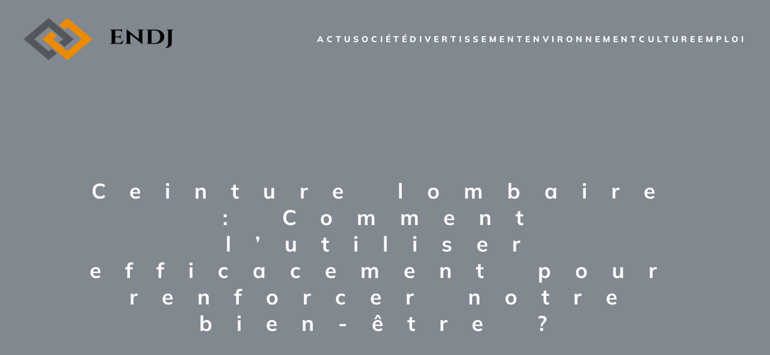

--- FILE ---
content_type: text/html; charset=UTF-8
request_url: https://www.endj.fr/207/ceinture-lombaire-comment-lutiliser-efficacement-pour-renforcer-notre-bien-etre/
body_size: 27400
content:
<!DOCTYPE html>
<html lang="fr-FR" id="kubio">
<head>
	<meta charset="UTF-8" />
	<meta name="viewport" content="width=device-width, initial-scale=1" />
<meta name='robots' content='index, follow, max-image-preview:large, max-snippet:-1, max-video-preview:-1' />

	<!-- This site is optimized with the Yoast SEO plugin v26.8 - https://yoast.com/product/yoast-seo-wordpress/ -->
	<title>ceinture lombaire : comment améliorer avec efficacité votre bien-être</title>
<link data-rocket-preload as="style" data-wpr-hosted-gf-parameters="family=Open%20Sans%3A300%2C300italic%2C400%2C400italic%2C600%2C600italic%2C700%2C700italic%2C800%2C800italic%7CMulish%3A300%2C400%2C400italic%2C500%2C600%2C700%2C700italic%2C800%7CRoboto%3A100%2C100italic%2C300%2C300italic%2C400%2C400italic%2C500%2C500italic%2C600%2C700%2C700italic%2C900%2C900italic%7CCarter%20One%3A400%7CPoppins%3A300%2C400%2C500%2C600%2C700%2C900%7CSyne%3A400%2C400italic%2C600%2C700%2C700italic%2C800%7CSyncopate%3A700%7CUrbanist%3A400&display=swap" href="https://www.endj.fr/wp-content/cache/fonts/1/google-fonts/css/6/c/a/9bbcd1964621f8bc763057b0da91c.css" rel="preload">
<link data-wpr-hosted-gf-parameters="family=Open%20Sans%3A300%2C300italic%2C400%2C400italic%2C600%2C600italic%2C700%2C700italic%2C800%2C800italic%7CMulish%3A300%2C400%2C400italic%2C500%2C600%2C700%2C700italic%2C800%7CRoboto%3A100%2C100italic%2C300%2C300italic%2C400%2C400italic%2C500%2C500italic%2C600%2C700%2C700italic%2C900%2C900italic%7CCarter%20One%3A400%7CPoppins%3A300%2C400%2C500%2C600%2C700%2C900%7CSyne%3A400%2C400italic%2C600%2C700%2C700italic%2C800%7CSyncopate%3A700%7CUrbanist%3A400&display=swap" href="https://www.endj.fr/wp-content/cache/fonts/1/google-fonts/css/6/c/a/9bbcd1964621f8bc763057b0da91c.css" media="print" onload="this.media=&#039;all&#039;" rel="stylesheet">
<noscript data-wpr-hosted-gf-parameters=""><link rel="stylesheet" href="https://fonts.googleapis.com/css?family=Open%20Sans%3A300%2C300italic%2C400%2C400italic%2C600%2C600italic%2C700%2C700italic%2C800%2C800italic%7CMulish%3A300%2C400%2C400italic%2C500%2C600%2C700%2C700italic%2C800%7CRoboto%3A100%2C100italic%2C300%2C300italic%2C400%2C400italic%2C500%2C500italic%2C600%2C700%2C700italic%2C900%2C900italic%7CCarter%20One%3A400%7CPoppins%3A300%2C400%2C500%2C600%2C700%2C900%7CSyne%3A400%2C400italic%2C600%2C700%2C700italic%2C800%7CSyncopate%3A700%7CUrbanist%3A400&#038;display=swap"></noscript>
	<meta name="description" content="pour améliorer votre bien-être, la ceinture sera votre allié redoutable. Elle diminue le mal dos et renforce votre colonne vertébrale. ceinture lombaire : comme" />
	<link rel="canonical" href="https://www.endj.fr/207/ceinture-lombaire-comment-lutiliser-efficacement-pour-renforcer-notre-bien-etre/" />
	<meta property="og:locale" content="fr_FR" />
	<meta property="og:type" content="article" />
	<meta property="og:title" content="ceinture lombaire : comment améliorer avec efficacité votre bien-être" />
	<meta property="og:description" content="pour améliorer votre bien-être, la ceinture sera votre allié redoutable. Elle diminue le mal dos et renforce votre colonne vertébrale. ceinture lombaire : comme" />
	<meta property="og:url" content="https://www.endj.fr/207/ceinture-lombaire-comment-lutiliser-efficacement-pour-renforcer-notre-bien-etre/" />
	<meta property="og:site_name" content="Endj" />
	<meta property="article:published_time" content="2023-07-19T22:00:00+00:00" />
	<meta property="article:modified_time" content="2023-09-24T16:34:47+00:00" />
	<meta property="og:image" content="https://www.endj.fr/wp-content/uploads/2023/07/ceinture-lombaire-comment-lutiliser-efficacement-pour-renforcer-notre-bien-etre-scaled.jpg" />
	<meta property="og:image:width" content="2560" />
	<meta property="og:image:height" content="1707" />
	<meta property="og:image:type" content="image/jpeg" />
	<meta name="author" content="suzanne" />
	<meta name="twitter:card" content="summary_large_image" />
	<meta name="twitter:label1" content="Écrit par" />
	<meta name="twitter:data1" content="suzanne" />
	<meta name="twitter:label2" content="Durée de lecture estimée" />
	<meta name="twitter:data2" content="3 minutes" />
	<script type="application/ld+json" class="yoast-schema-graph">{"@context":"https://schema.org","@graph":[{"@type":"Article","@id":"https://www.endj.fr/207/ceinture-lombaire-comment-lutiliser-efficacement-pour-renforcer-notre-bien-etre/#article","isPartOf":{"@id":"https://www.endj.fr/207/ceinture-lombaire-comment-lutiliser-efficacement-pour-renforcer-notre-bien-etre/"},"author":{"name":"suzanne","@id":"https://www.endj.fr/#/schema/person/05e0ec9940ed0b5f2eedb12886d12814"},"headline":"Ceinture lombaire : Comment l&rsquo;utiliser efficacement pour renforcer notre bien-être ?","datePublished":"2023-07-19T22:00:00+00:00","dateModified":"2023-09-24T16:34:47+00:00","mainEntityOfPage":{"@id":"https://www.endj.fr/207/ceinture-lombaire-comment-lutiliser-efficacement-pour-renforcer-notre-bien-etre/"},"wordCount":545,"publisher":{"@id":"https://www.endj.fr/#organization"},"image":{"@id":"https://www.endj.fr/207/ceinture-lombaire-comment-lutiliser-efficacement-pour-renforcer-notre-bien-etre/#primaryimage"},"thumbnailUrl":"https://www.endj.fr/wp-content/uploads/2023/07/ceinture-lombaire-comment-lutiliser-efficacement-pour-renforcer-notre-bien-etre-scaled.jpg","articleSection":["Actu"],"inLanguage":"fr-FR"},{"@type":"WebPage","@id":"https://www.endj.fr/207/ceinture-lombaire-comment-lutiliser-efficacement-pour-renforcer-notre-bien-etre/","url":"https://www.endj.fr/207/ceinture-lombaire-comment-lutiliser-efficacement-pour-renforcer-notre-bien-etre/","name":"ceinture lombaire : comment améliorer avec efficacité votre bien-être","isPartOf":{"@id":"https://www.endj.fr/#website"},"primaryImageOfPage":{"@id":"https://www.endj.fr/207/ceinture-lombaire-comment-lutiliser-efficacement-pour-renforcer-notre-bien-etre/#primaryimage"},"image":{"@id":"https://www.endj.fr/207/ceinture-lombaire-comment-lutiliser-efficacement-pour-renforcer-notre-bien-etre/#primaryimage"},"thumbnailUrl":"https://www.endj.fr/wp-content/uploads/2023/07/ceinture-lombaire-comment-lutiliser-efficacement-pour-renforcer-notre-bien-etre-scaled.jpg","datePublished":"2023-07-19T22:00:00+00:00","dateModified":"2023-09-24T16:34:47+00:00","description":"pour améliorer votre bien-être, la ceinture sera votre allié redoutable. Elle diminue le mal dos et renforce votre colonne vertébrale. ceinture lombaire : comme","breadcrumb":{"@id":"https://www.endj.fr/207/ceinture-lombaire-comment-lutiliser-efficacement-pour-renforcer-notre-bien-etre/#breadcrumb"},"inLanguage":"fr-FR","potentialAction":[{"@type":"ReadAction","target":["https://www.endj.fr/207/ceinture-lombaire-comment-lutiliser-efficacement-pour-renforcer-notre-bien-etre/"]}]},{"@type":"ImageObject","inLanguage":"fr-FR","@id":"https://www.endj.fr/207/ceinture-lombaire-comment-lutiliser-efficacement-pour-renforcer-notre-bien-etre/#primaryimage","url":"https://www.endj.fr/wp-content/uploads/2023/07/ceinture-lombaire-comment-lutiliser-efficacement-pour-renforcer-notre-bien-etre-scaled.jpg","contentUrl":"https://www.endj.fr/wp-content/uploads/2023/07/ceinture-lombaire-comment-lutiliser-efficacement-pour-renforcer-notre-bien-etre-scaled.jpg","width":2560,"height":1707},{"@type":"BreadcrumbList","@id":"https://www.endj.fr/207/ceinture-lombaire-comment-lutiliser-efficacement-pour-renforcer-notre-bien-etre/#breadcrumb","itemListElement":[{"@type":"ListItem","position":1,"name":"Accueil","item":"https://www.endj.fr/"},{"@type":"ListItem","position":2,"name":"Ceinture lombaire : Comment l&rsquo;utiliser efficacement pour renforcer notre bien-être ?"}]},{"@type":"WebSite","@id":"https://www.endj.fr/#website","url":"https://www.endj.fr/","name":"Endj","description":"Des astuces et conseils","publisher":{"@id":"https://www.endj.fr/#organization"},"potentialAction":[{"@type":"SearchAction","target":{"@type":"EntryPoint","urlTemplate":"https://www.endj.fr/?s={search_term_string}"},"query-input":{"@type":"PropertyValueSpecification","valueRequired":true,"valueName":"search_term_string"}}],"inLanguage":"fr-FR"},{"@type":"Organization","@id":"https://www.endj.fr/#organization","name":"Endj","url":"https://www.endj.fr/","logo":{"@type":"ImageObject","inLanguage":"fr-FR","@id":"https://www.endj.fr/#/schema/logo/image/","url":"https://www.endj.fr/wp-content/uploads/2022/07/endj.png","contentUrl":"https://www.endj.fr/wp-content/uploads/2022/07/endj.png","width":250,"height":84,"caption":"Endj"},"image":{"@id":"https://www.endj.fr/#/schema/logo/image/"}},{"@type":"Person","@id":"https://www.endj.fr/#/schema/person/05e0ec9940ed0b5f2eedb12886d12814","name":"suzanne","sameAs":["https://endj.fr"]}]}</script>
	<!-- / Yoast SEO plugin. -->


<title>ceinture lombaire : comment améliorer avec efficacité votre bien-être</title>
<link rel='dns-prefetch' href='//fonts.googleapis.com' />
<link href='https://fonts.gstatic.com' crossorigin rel='preconnect' />
<link rel="alternate" type="application/rss+xml" title="Endj &raquo; Flux" href="https://www.endj.fr/feed/" />
<link rel="alternate" type="application/rss+xml" title="Endj &raquo; Flux des commentaires" href="https://www.endj.fr/comments/feed/" />
<link rel="alternate" title="oEmbed (JSON)" type="application/json+oembed" href="https://www.endj.fr/wp-json/oembed/1.0/embed?url=https%3A%2F%2Fwww.endj.fr%2F207%2Fceinture-lombaire-comment-lutiliser-efficacement-pour-renforcer-notre-bien-etre%2F" />
<link rel="alternate" title="oEmbed (XML)" type="text/xml+oembed" href="https://www.endj.fr/wp-json/oembed/1.0/embed?url=https%3A%2F%2Fwww.endj.fr%2F207%2Fceinture-lombaire-comment-lutiliser-efficacement-pour-renforcer-notre-bien-etre%2F&#038;format=xml" />
<style id='wp-img-auto-sizes-contain-inline-css' type='text/css'>
img:is([sizes=auto i],[sizes^="auto," i]){contain-intrinsic-size:3000px 1500px}
/*# sourceURL=wp-img-auto-sizes-contain-inline-css */
</style>
<link data-minify="1" rel='stylesheet' id='kubio-block-library-css' href='https://www.endj.fr/wp-content/cache/min/1/wp-content/plugins/kubio-pro/build/block-library/style.css?ver=1765957975' type='text/css' media='all' />
<style id='kubio-block-library-inline-css' type='text/css'>
.kubio-shape-circles{background-image:var(--wpr-bg-6e9d1a7d-721f-40b4-a2da-2d755c82e358)}.kubio-shape-10degree-stripes{background-image:var(--wpr-bg-0a868ec8-e570-4be2-b982-28ad9987558a)}.kubio-shape-rounded-squares-blue{background-image:var(--wpr-bg-f9847d54-beee-4938-8566-721dfa843ed4)}.kubio-shape-many-rounded-squares-blue{background-image:var(--wpr-bg-8aeefb6f-17d4-43a4-882b-46ca9cedf759)}.kubio-shape-two-circles{background-image:var(--wpr-bg-63ce703c-4895-426d-8dc0-cb3f86015b35)}.kubio-shape-circles-2{background-image:var(--wpr-bg-2aaa4d68-5dde-47ae-95c0-e61907cc0ccf)}.kubio-shape-circles-3{background-image:var(--wpr-bg-918e39ab-7ee4-4049-af09-baaca8d23a18)}.kubio-shape-circles-gradient{background-image:var(--wpr-bg-7b3170c5-0b15-4aee-9406-6f8f9b689288)}.kubio-shape-circles-white-gradient{background-image:var(--wpr-bg-91f80afb-fcae-4ef6-aa4b-8a31075d05f9)}.kubio-shape-waves{background-image:var(--wpr-bg-b7a050bc-6b59-46a0-b182-8b0ecdad9910)}.kubio-shape-waves-inverted{background-image:var(--wpr-bg-2b182745-1bec-4800-b3e5-16f1ea5478c2)}.kubio-shape-dots{background-image:var(--wpr-bg-adaba3fb-12dd-4dd2-bf78-79124134e9e9)}.kubio-shape-left-tilted-lines{background-image:var(--wpr-bg-58cea690-d1e5-4437-bf8a-cf6d20c23581)}.kubio-shape-right-tilted-lines{background-image:var(--wpr-bg-7fcf53eb-f9c1-4f00-8778-e90a1158f22c)}.kubio-shape-right-tilted-strips{background-image:var(--wpr-bg-c2952965-1b0d-448c-b0be-c9946957032c)}.kubio-shape-doodle{background-image:var(--wpr-bg-bc159809-9556-4fc0-97e6-17dde69fb8d8)}.kubio-shape-falling-stars{background-image:var(--wpr-bg-0205c78d-4b00-4cca-bd5d-1c41b9fcef67)}.kubio-shape-grain{background-image:var(--wpr-bg-6c8e891c-ebde-48a8-ac55-2c8f13f14950)}.kubio-shape-poly1{background-image:var(--wpr-bg-02fe9c33-324b-4324-98c0-56aa30e1c654)}.kubio-shape-poly2{background-image:var(--wpr-bg-348851c3-976e-49f1-bce4-87d091351d7f)}.kubio-shape-wavy-lines{background-image:var(--wpr-bg-8a8e5d92-ab68-407c-be35-59f83df81740)}

:root { --kubio-color-1:94,77,179;--kubio-color-2:224,82,82;--kubio-color-3:89,166,89;--kubio-color-4:230,230,26;--kubio-color-5:255,255,255;--kubio-color-6:9,8,18;--kubio-color-1-variant-1:143,136,178;--kubio-color-1-variant-2:94,77,179;--kubio-color-1-variant-3:44,17,178;--kubio-color-1-variant-4:49,40,93;--kubio-color-1-variant-5:4,3,8;--kubio-color-2-variant-1:223,156,156;--kubio-color-2-variant-2:224,82,82;--kubio-color-2-variant-3:223,7,7;--kubio-color-2-variant-4:138,50,50;--kubio-color-2-variant-5:53,19,19;--kubio-color-3-variant-1:134,250,134;--kubio-color-3-variant-2:144,165,144;--kubio-color-3-variant-3:89,166,89;--kubio-color-3-variant-4:33,165,33;--kubio-color-3-variant-5:43,80,43;--kubio-color-4-variant-1:229,229,179;--kubio-color-4-variant-2:229,229,102;--kubio-color-4-variant-3:230,230,26;--kubio-color-4-variant-4:144,144,16;--kubio-color-4-variant-5:59,59,6;--kubio-color-5-variant-1:255,255,255;--kubio-color-5-variant-2:204,204,204;--kubio-color-5-variant-3:153,153,153;--kubio-color-5-variant-4:101,101,101;--kubio-color-5-variant-5:50,50,50;--kubio-color-6-variant-1:94,83,187;--kubio-color-6-variant-2:51,45,102;--kubio-color-6-variant-3:14,13,17;--kubio-color-6-variant-4:9,8,18;--kubio-color-6-variant-5:3,1,17 } .has-kubio-color-1-color{color:rgb(var(--kubio-color-1))} .has-kubio-color-1-background-color{background-color:rgb(var(--kubio-color-1))} [data-kubio] .has-kubio-color-1-color{color:rgb(var(--kubio-color-1))} [data-kubio] .has-kubio-color-1-background-color{background-color:rgb(var(--kubio-color-1))} .has-kubio-color-2-color{color:rgb(var(--kubio-color-2))} .has-kubio-color-2-background-color{background-color:rgb(var(--kubio-color-2))} [data-kubio] .has-kubio-color-2-color{color:rgb(var(--kubio-color-2))} [data-kubio] .has-kubio-color-2-background-color{background-color:rgb(var(--kubio-color-2))} .has-kubio-color-3-color{color:rgb(var(--kubio-color-3))} .has-kubio-color-3-background-color{background-color:rgb(var(--kubio-color-3))} [data-kubio] .has-kubio-color-3-color{color:rgb(var(--kubio-color-3))} [data-kubio] .has-kubio-color-3-background-color{background-color:rgb(var(--kubio-color-3))} .has-kubio-color-4-color{color:rgb(var(--kubio-color-4))} .has-kubio-color-4-background-color{background-color:rgb(var(--kubio-color-4))} [data-kubio] .has-kubio-color-4-color{color:rgb(var(--kubio-color-4))} [data-kubio] .has-kubio-color-4-background-color{background-color:rgb(var(--kubio-color-4))} .has-kubio-color-5-color{color:rgb(var(--kubio-color-5))} .has-kubio-color-5-background-color{background-color:rgb(var(--kubio-color-5))} [data-kubio] .has-kubio-color-5-color{color:rgb(var(--kubio-color-5))} [data-kubio] .has-kubio-color-5-background-color{background-color:rgb(var(--kubio-color-5))} .has-kubio-color-6-color{color:rgb(var(--kubio-color-6))} .has-kubio-color-6-background-color{background-color:rgb(var(--kubio-color-6))} [data-kubio] .has-kubio-color-6-color{color:rgb(var(--kubio-color-6))} [data-kubio] .has-kubio-color-6-background-color{background-color:rgb(var(--kubio-color-6))}



#kubio .style-RQEqkGtj_Hg-outer .wp-block-kubio-navigation-section__nav{animation-duration:0.5s;padding-top:30px;padding-bottom:30px;background-color:rgba(var(--kubio-color-6),0);}#kubio .style-RQEqkGtj_Hg-outer .h-navigation_sticky.wp-block-kubio-navigation-section__nav{padding-top:10px;padding-bottom:10px;background-color:#ffffff;box-shadow:0px 0px 10px 0px rgba(23, 25, 39, 0.1) ;}#kubio .style-ac8ZyShDFre-inner{text-align:left;height:auto;min-height:unset;}#kubio .style-ac8ZyShDFre-container{height:auto;min-height:unset;}#kubio .style-EEzVoHS2YNl-container{align-items:flex-start;justify-content:flex-start;gap:10px;--kubio-gap-fallback:10px;text-decoration:none;}#kubio .style-EEzVoHS2YNl-container .kubio-logo-image{max-height:70px;}#kubio .style-EEzVoHS2YNl-image{max-height:70px;}#kubio .style-EEzVoHS2YNl-text{font-weight:800;font-size:24px;letter-spacing:5px;text-transform:uppercase;color:rgba(var(--kubio-color-5),1);}#kubio .style-qors-Z1SDo0-inner{text-align:right;height:auto;min-height:unset;}#kubio .style-qors-Z1SDo0-container{height:auto;min-height:unset;}#kubio .style-ZvdtGFPReaE-outer.bordered-active-item > .kubio-menu > ul > li::before,#kubio .style-ZvdtGFPReaE-outer.bordered-active-item > .kubio-menu > ul > li::after{background-color:rgba(var(--kubio-color-5),1);height:1px;}#kubio .style-ZvdtGFPReaE-outer.solid-active-item > .kubio-menu > ul > li::before,#kubio .style-ZvdtGFPReaE-outer.solid-active-item > .kubio-menu > ul > li::after{background-color:white;border-top-left-radius:0%;border-top-right-radius:0%;border-bottom-left-radius:0%;border-bottom-right-radius:0%;}#kubio .style-ZvdtGFPReaE-outer > .kubio-menu > ul{justify-content:flex-end;gap:40px;--kubio-gap-fallback:40px;}#kubio .style-ZvdtGFPReaE-outer > .kubio-menu  > ul > li > a{font-weight:800;font-size:14px;line-height:1.5em;letter-spacing:5px;text-decoration:none;text-transform:uppercase;color:rgba(var(--kubio-color-5),1);padding-top:5px;padding-bottom:5px;padding-left:0px;padding-right:0px;}#kubio .style-ZvdtGFPReaE-outer > .kubio-menu  > ul > li > a > svg{padding-left:5px;padding-right:5px;}#kubio .style-ZvdtGFPReaE-outer > .kubio-menu  li > ul{background-color:#ffffff;margin-left:5px;margin-right:5px;box-shadow:0px 0px 5px 2px rgba(0, 0, 0, 0.04) ;}#kubio .style-ZvdtGFPReaE-outer > .kubio-menu  li > ul > li> a{font-size:14px;text-decoration:none;color:rgba(var(--kubio-color-6),1);padding-top:10px;padding-bottom:10px;padding-left:20px;padding-right:20px;border-bottom-width:1px;border-bottom-style:none;background-color:rgb(255, 255, 255);}#kubio .style-ZvdtGFPReaE-outer > .kubio-menu  li > ul > li > a:hover,#kubio .style-ZvdtGFPReaE-outer > .kubio-menu  li > ul > li > a.hover{color:rgba(var(--kubio-color-5),1);background-color:rgba(var(--kubio-color-1),1);}#kubio .style-ZvdtGFPReaE-outer > .kubio-menu li > ul > li.current-menu-item > a,#kubio .style-ZvdtGFPReaE-outer > .kubio-menu  li > ul > li.current_page_item > a{color:rgba(var(--kubio-color-5),1);background-color:rgba(var(--kubio-color-1),1);}#kubio .style-ZvdtGFPReaE-outer > .kubio-menu > ul > li > ul{margin-top:10px;}#kubio .style-ZvdtGFPReaE-outer > .kubio-menu > ul > li > ul:before{height:10px;width:100%;}#kubio .h-navigation_sticky .style-ZvdtGFPReaE-outer.bordered-active-item > .kubio-menu > ul > li::before,#kubio .h-navigation_sticky .style-ZvdtGFPReaE-outer.bordered-active-item > .kubio-menu > ul > li::after{background-color:rgba(var(--kubio-color-6),1);}#kubio .h-navigation_sticky .style-ZvdtGFPReaE-outer > .kubio-menu  > ul > li > a{color:rgba(var(--kubio-color-6),1);}#kubio .style-nPS_tGu1coN-icon{background-color:rgba(0, 0, 0, 0.1);border-top-color:black;border-top-width:0px;border-top-style:solid;border-right-color:black;border-right-width:0px;border-right-style:solid;border-bottom-color:black;border-bottom-width:0px;border-bottom-style:solid;border-left-color:black;border-left-width:0px;border-left-style:solid;border-top-left-radius:100%;border-top-right-radius:100%;border-bottom-left-radius:100%;border-bottom-right-radius:100%;fill:white;padding-top:5px;padding-bottom:5px;padding-left:5px;padding-right:5px;width:24px;height:24px;min-width:24px;min-height:24px;}.style-nPS_tGu1coN-offscreen{width:300px !important;background-color:rgba(var(--kubio-color-6),1);}.style-nPS_tGu1coN-offscreenOverlay{background-color:rgba(0,0,0,0.5);}#kubio .style-b74cNJQIg7b-inner{height:auto;min-height:unset;text-align:left;}#kubio .style-b74cNJQIg7b-container{height:auto;min-height:unset;}#kubio .style-5VfGGzOgbZl-container{align-items:flex-start;justify-content:flex-start;gap:10px;--kubio-gap-fallback:10px;text-decoration:none;}#kubio .style-5VfGGzOgbZl-container .kubio-logo-image{max-height:70px;}#kubio .style-5VfGGzOgbZl-image{max-height:70px;}#kubio .style-5VfGGzOgbZl-text{font-size:20px;color:rgba(var(--kubio-color-5),1);}#kubio .style--TmHrpeHcsw-outer > .kubio-menu > ul{--kubio-accordion-menu-offset:10px;}#kubio .style--TmHrpeHcsw-outer > .kubio-menu  > ul > li > a{font-size:14px;text-decoration:none;color:rgba(var(--kubio-color-5),1);border-top-color:#808080;border-right-color:#808080;border-bottom-color:rgba(var(--kubio-color-5),0.2);border-bottom-width:1px;border-bottom-style:solid;border-left-color:#808080;padding-top:12px;padding-bottom:12px;padding-left:40px;}#kubio .style--TmHrpeHcsw-outer > .kubio-menu  > ul > li > a:hover,#kubio .style--TmHrpeHcsw-outer > .kubio-menu > ul > li > a.hover{background-color:rgba(var(--kubio-color-1),1);}#kubio .style--TmHrpeHcsw-outer > .kubio-menu > ul > li.current-menu-item > a,#kubio .style--TmHrpeHcsw-outer > .kubio-menu > ul > li.current_page_item > a{background-color:rgba(var(--kubio-color-1),1);}#kubio .style--TmHrpeHcsw-outer > .kubio-menu  > ul > li > a > svg{padding-left:20px;padding-right:20px;}#kubio .style--TmHrpeHcsw-outer > .kubio-menu  li > ul > li> a{color:rgba(var(--kubio-color-5),1);border-top-color:#808080;border-right-color:#808080;border-bottom-color:rgba(var(--kubio-color-5),0.2);border-bottom-width:1px;border-bottom-style:solid;border-left-color:#808080;padding-top:12px;padding-bottom:12px;padding-left:40px;font-size:14px;text-decoration:none;}#kubio .style--TmHrpeHcsw-outer > .kubio-menu  li > ul > li > a:hover,#kubio .style--TmHrpeHcsw-outer > .kubio-menu  li > ul > li > a.hover{background-color:rgba(var(--kubio-color-1),0.8);}#kubio .style--TmHrpeHcsw-outer > .kubio-menu li > ul > li.current-menu-item > a,#kubio .style--TmHrpeHcsw-outer > .kubio-menu  li > ul > li.current_page_item > a{background-color:rgba(var(--kubio-color-1),0.8);}#kubio .style--TmHrpeHcsw-outer > .kubio-menu  li > ul > li > a > svg{padding-left:20px;padding-right:20px;}#kubio .style--7wbnXOpnaC-inner{text-align:center;height:auto;min-height:unset;}#kubio .style--7wbnXOpnaC-container{height:auto;min-height:unset;}#kubio .style-E3EMSipqBbb-outer p{color:rgba(var(--kubio-color-5),0.4);}#kubio .style-JBaTfISO9z-outer{background-image:var(--wpr-bg-f47e3cac-b675-48fb-ad66-50e20fe3ec67);background-size:cover;background-position:53% 52%;background-attachment:scroll;background-repeat:no-repeat;padding-top:150px;padding-bottom:200px;height:auto;min-height:unset;}#kubio .style-JBaTfISO9z-outer h1,#kubio .style-JBaTfISO9z-outer h1[data-kubio]{color:rgba(var(--kubio-color-5),1);}#kubio .style-JBaTfISO9z-outer h2,#kubio .style-JBaTfISO9z-outer h2[data-kubio]{color:rgba(var(--kubio-color-5),1);}#kubio .style-JBaTfISO9z-outer h3,#kubio .style-JBaTfISO9z-outer h3[data-kubio]{color:rgba(var(--kubio-color-5),1);}#kubio .style-JBaTfISO9z-outer h4,#kubio .style-JBaTfISO9z-outer h4[data-kubio]{color:rgba(var(--kubio-color-5),1);}#kubio .style-JBaTfISO9z-outer h5,#kubio .style-JBaTfISO9z-outer h5[data-kubio]{color:rgba(var(--kubio-color-5),1);}#kubio .style-JBaTfISO9z-outer h6,#kubio .style-JBaTfISO9z-outer h6[data-kubio]{color:rgba(var(--kubio-color-5),1);}#kubio .style-JBaTfISO9z-outer,#kubio .style-JBaTfISO9z-outer [data-kubio]:not(h1):not(h2):not(h3):not(h4):not(h5):not(h6),#kubio .style-JBaTfISO9z-outer p,#kubio .style-JBaTfISO9z-outer p[data-kubio]{color:rgba(var(--kubio-color-5),1);}#kubio .style-oWB-JdWAmxb-inner{text-align:center;height:auto;min-height:unset;border-top-left-radius:9px;border-top-right-radius:9px;border-bottom-left-radius:9px;border-bottom-right-radius:9px;}#kubio .style-oWB-JdWAmxb-container{height:auto;min-height:unset;}#kubio p.wp-block.style-2iH5cPfhl5V-container,#kubio h1.wp-block.style-2iH5cPfhl5V-container,#kubio h2.wp-block.style-2iH5cPfhl5V-container,#kubio h3.wp-block.style-2iH5cPfhl5V-container,#kubio h4.wp-block.style-2iH5cPfhl5V-container,#kubio h5.wp-block.style-2iH5cPfhl5V-container,#kubio h6.wp-block.style-2iH5cPfhl5V-container{font-size:2.2em;letter-spacing:40px;}#kubio .style-single-kxeqsSpdy-n-inner{text-align:center;}#kubio .style-single-kxeqsSpdy-n-container{height:auto;min-height:unset;}#kubio .style-single-rlYTEhTMib-container{background-color:rgba(var(--kubio-color-4),1);border-top-left-radius:3px;border-top-right-radius:3px;border-bottom-left-radius:3px;border-bottom-right-radius:3px;text-align:center;height:300px;}#kubio .style-single-rlYTEhTMib-image{object-position:center center;object-fit:cover;}#kubio .style-KGesgqe_P-metaDataContainer{justify-content:flex-start;}#kubio .style-KGesgqe_P-metaDataContainer a{font-family:Syne,Helvetica, Arial, Sans-Serif, serif;font-weight:400;font-size:12px;letter-spacing:1px;color:rgba(var(--kubio-color-6),0.5);}#kubio .style-KGesgqe_P-metaDataContainer a:hover{color:rgba(var(--kubio-color-1),1);}#kubio .style-KGesgqe_P-metaDataContainer .metadata-prefix{font-family:Syne,Helvetica, Arial, Sans-Serif, serif;font-weight:400;font-size:12px;letter-spacing:1px;}#kubio .style-KGesgqe_P-metaDataContainer .metadata-suffix{font-family:Syne,Helvetica, Arial, Sans-Serif, serif;font-weight:400;font-size:12px;letter-spacing:1px;}#kubio .style-KGesgqe_P-metaDataContainer .h-svg-icon{width:20px;height:20px;margin-right:5px;}#kubio .style-KGesgqe_P-metaDataContainer .metadata-separator{padding-left:5px;padding-right:5px;}#kubio .style-single-3VGwAjm9cX-inner{text-align:left;}#kubio .style-single-3VGwAjm9cX-container{height:auto;min-height:unset;}#kubio .style-wETEbWZUNc-inner{background-color:rgba(var(--kubio-color-1-variant-1),0.2);border-top-left-radius:3px;border-top-right-radius:3px;border-bottom-left-radius:3px;border-bottom-right-radius:3px;text-align:center;}#kubio .style-wETEbWZUNc-container{height:auto;min-height:unset;}#kubio p.wp-block.wp-block-kubio-text__text.style-single-1pwRcGAnh-text{font-family:Syne,Helvetica, Arial, Sans-Serif, serif;font-weight:400;font-size:14px;letter-spacing:1px;text-transform:uppercase;}#kubio .style-up5pQ_Cww-container{text-align:center;}#kubio .style-up5pQ_Cww-container a{margin-left:2px;margin-right:2px;font-family:Syne,Helvetica, Arial, Sans-Serif, serif;font-weight:400;font-size:12px;}#kubio .style-up5pQ_Cww-container .separator{font-family:Syne,Helvetica, Arial, Sans-Serif, serif;font-weight:400;font-size:12px;}#kubio .style-single-3ndM77FkZV-inner{text-align:left;}#kubio .style-single-3ndM77FkZV-container{text-align:left;height:auto;min-height:unset;}#kubio .style-single-ELgmeRXRD--outer a.style-single-ELgmeRXRD--link{font-weight:600;font-size:12px;line-height:1;letter-spacing:1px;text-decoration:none;color:rgba(var(--kubio-color-5),1);padding-top:12px;padding-bottom:12px;padding-left:24px;padding-right:24px;border-top-width:0px;border-top-style:none;border-right-width:0px;border-right-style:none;border-bottom-width:0px;border-bottom-style:none;border-left-width:0px;border-left-style:none;border-top-left-radius:3px;border-top-right-radius:3px;border-bottom-left-radius:3px;border-bottom-right-radius:3px;background-color:rgba(var(--kubio-color-1),1);justify-content:center;}#kubio .style-single-ELgmeRXRD--outer a.style-single-ELgmeRXRD--link:hover{background-color:rgba(var(--kubio-color-6),1);}#kubio a.style-single-ELgmeRXRD--link .style-single-ELgmeRXRD--icon{margin-left:0px;margin-right:10px;width:12px;height:12px;min-width:12px;min-height:12px;}#kubio .style-single-mMPMCQqWfs-inner{text-align:right;padding-left:15px;}#kubio .style-single-mMPMCQqWfs-container{text-align:right;height:auto;min-height:unset;}#kubio .style-single-ACSe8L2gsX-outer a.style-single-ACSe8L2gsX-link{font-weight:600;font-size:12px;line-height:1;letter-spacing:1px;text-decoration:none;color:rgba(var(--kubio-color-5),1);padding-top:12px;padding-bottom:12px;padding-left:24px;padding-right:24px;border-top-width:0px;border-top-style:none;border-right-width:0px;border-right-style:none;border-bottom-width:0px;border-bottom-style:none;border-left-width:0px;border-left-style:none;border-top-left-radius:3px;border-top-right-radius:3px;border-bottom-left-radius:3px;border-bottom-right-radius:3px;background-color:rgba(var(--kubio-color-1),1);justify-content:center;}#kubio .style-single-ACSe8L2gsX-outer a.style-single-ACSe8L2gsX-link:hover{background-color:rgba(var(--kubio-color-6),1);}#kubio a.style-single-ACSe8L2gsX-link .style-single-ACSe8L2gsX-icon{margin-left:10px;margin-right:0px;width:12px;height:12px;min-width:12px;min-height:12px;}#kubio .style-single-f5wDJx69T0o-inner{text-align:center;}#kubio .style-single-f5wDJx69T0o-container{height:auto;min-height:unset;}#kubio .style-theme-HE2LPNtfKX-inner{text-align:left;border-top-left-radius:3px;border-top-right-radius:3px;border-bottom-left-radius:3px;border-bottom-right-radius:3px;}#kubio .style-theme-HE2LPNtfKX-container{height:auto;min-height:unset;}#kubio .style-theme-ciaK61IeR-input{border-top-left-radius:3px;border-top-right-radius:0px;border-bottom-left-radius:3px;border-bottom-right-radius:0px;background-color:rgba(var(--kubio-color-6),0.05);font-family:Syne,Helvetica, Arial, Sans-Serif, serif;font-weight:400;}#kubio .style-theme-ciaK61IeR-button{border-top-width:0px;border-top-style:none;border-right-width:0px;border-right-style:none;border-bottom-width:0px;border-bottom-style:none;border-left-width:0px;border-left-style:none;border-top-left-radius:0px;border-top-right-radius:3px;border-bottom-left-radius:0px;border-bottom-right-radius:3px;background-color:rgba(var(--kubio-color-1),1);font-family:Syne,Helvetica, Arial, Sans-Serif, serif;font-weight:400;font-size:14px;letter-spacing:0px;text-transform:none;color:rgba(var(--kubio-color-5),1);width:80px;}#kubio .style-theme-ciaK61IeR-button:hover{background-color:rgba(var(--kubio-color-6),1);}#kubio .style-theme-ciaK61IeR-icon{fill:rgba(var(--kubio-color-5),1);width:20px;height:20px;min-width:20px;min-height:20px;}#kubio .style-w5MXuSZRV-widget-box a{color:#000000;}#kubio .style-vP0mYzy99sE-outer{padding-top:0px;padding-bottom:0px;background-color:rgba(var(--kubio-color-5),1);}#kubio .style-vP0mYzy99sE-outer a,#kubio .style-vP0mYzy99sE-outer a[data-kubio]{color:rgba(var(--kubio-color-1),1);}#kubio .style-vP0mYzy99sE-outer a:hover,#kubio .style-vP0mYzy99sE-outer a[data-kubio]:hover{color:rgba(var(--kubio-color-1-variant-2),1);}#kubio .style-nJpox2eRXHV-inner{text-align:left;background-color:rgba(var(--kubio-color-5),1);}#kubio .style-nJpox2eRXHV-container{text-align:center;height:auto;min-height:unset;}#kubio .style-KPUDvO4rLP-outer.bordered-active-item > .kubio-menu > ul > li::before,#kubio .style-KPUDvO4rLP-outer.bordered-active-item > .kubio-menu > ul > li::after{background-color:rgba(var(--kubio-color-1),1);height:3px;}#kubio .style-KPUDvO4rLP-outer.solid-active-item > .kubio-menu > ul > li::before,#kubio .style-KPUDvO4rLP-outer.solid-active-item > .kubio-menu > ul > li::after{background-color:white;border-top-left-radius:0%;border-top-right-radius:0%;border-bottom-left-radius:0%;border-bottom-right-radius:0%;}#kubio .style-KPUDvO4rLP-outer > .kubio-menu > ul{justify-content:flex-end;gap:40px;--kubio-gap-fallback:40px;}#kubio .style-KPUDvO4rLP-outer > .kubio-menu  > ul > li > a{font-weight:600;font-size:14px;font-style:normal;line-height:1.5em;letter-spacing:0px;text-decoration:none;text-transform:none;color:black;padding-top:10px;padding-bottom:10px;padding-left:0px;padding-right:0px;}#kubio .style-KPUDvO4rLP-outer > .kubio-menu  > ul > li > a:hover,#kubio .style-KPUDvO4rLP-outer > .kubio-menu > ul > li > a.hover{color:rgba(var(--kubio-color-6),1);}#kubio .style-KPUDvO4rLP-outer > .kubio-menu > ul > li.current-menu-item > a,#kubio .style-KPUDvO4rLP-outer > .kubio-menu > ul > li.current_page_item > a{color:rgba(var(--kubio-color-6),1);}#kubio .style-KPUDvO4rLP-outer > .kubio-menu  > ul > li > a > svg{padding-left:5px;padding-right:5px;}#kubio .style-KPUDvO4rLP-outer > .kubio-menu  li > ul{background-color:#ffffff;margin-left:5px;margin-right:5px;box-shadow:0px 0px 5px 2px rgba(0, 0, 0, 0.04) ;}#kubio .style-KPUDvO4rLP-outer > .kubio-menu  li > ul > li> a{font-size:16px;font-style:normal;text-decoration:none;color:rgba(var(--kubio-color-6-variant-3),1);padding-top:10px;padding-bottom:10px;padding-left:20px;padding-right:20px;border-bottom-color:rgba(128,128,128,.2);border-bottom-width:1px;border-bottom-style:solid;background-color:rgba(var(--kubio-color-6),1);}#kubio .style-KPUDvO4rLP-outer > .kubio-menu  li > ul > li > a:hover,#kubio .style-KPUDvO4rLP-outer > .kubio-menu  li > ul > li > a.hover{color:rgb(255, 255, 255);background-color:rgba(var(--kubio-color-1-variant-5),1);}#kubio .style-KPUDvO4rLP-outer > .kubio-menu li > ul > li.current-menu-item > a,#kubio .style-KPUDvO4rLP-outer > .kubio-menu  li > ul > li.current_page_item > a{color:rgb(255, 255, 255);background-color:rgba(var(--kubio-color-1-variant-5),1);}#kubio .style-KPUDvO4rLP-outer > .kubio-menu > ul > li > ul{margin-top:0px;}#kubio .style-KPUDvO4rLP-outer > .kubio-menu > ul > li > ul:before{height:0px;width:100%;}#kubio .style-local-5-container{flex:0 0 auto;ms-flex:0 0 auto;width:auto;max-width:100%;}#kubio .style-local-7-container{flex:1 1 0;ms-flex:1 1 0%;max-width:100%;}#kubio .style-local-13-container{width:100%;flex:0 0 auto;-ms-flex:0 0 auto;}#kubio .style-local-18-container{width:100%;flex:0 0 auto;-ms-flex:0 0 auto;}#kubio .style-local-22-container{width:80%;flex:0 0 auto;-ms-flex:0 0 auto;}#kubio .style-local-26-container{width:75%;flex:0 0 auto;-ms-flex:0 0 auto;}#kubio .style-local-30-container{width:100%;flex:0 0 auto;-ms-flex:0 0 auto;}#kubio .style-local-32-container{width:100%;flex:0 0 auto;-ms-flex:0 0 auto;}#kubio .style-local-36-container{flex:1 1 0;ms-flex:1 1 0%;max-width:100%;}#kubio .style-local-38-container{flex:1 1 0;ms-flex:1 1 0%;max-width:100%;}#kubio .style-local-40-container{width:25%;flex:0 0 auto;-ms-flex:0 0 auto;}#kubio .style-local-43-container{width:100%;flex:0 0 auto;-ms-flex:0 0 auto;}#kubio .style-local-48-container{flex:0 0 auto;-ms-flex:0 0 auto;}#kubio .style-local-50-container{flex:0 0 auto;-ms-flex:0 0 auto;}body .style-single-3VGwAjm9cX-container > * > .h-y-container > *:not(:last-child){margin-bottom:0px;}.h-y-container > *:not(:last-child),.h-x-container-inner > *{margin-bottom:20px;}.h-x-container-inner,.h-column__content > .h-x-container > *:last-child,.h-y-container > .kubio-block-inserter{margin-bottom:-20px;}.h-x-container-inner{margin-left:-10px;margin-right:-10px;}.h-x-container-inner > *{padding-left:10px;padding-right:10px;}[data-kubio] a:not([class*=wp-block-button]),.with-kubio-global-style a:not([class*=wp-block-button]),a:not([class*=wp-block-button])[data-kubio],.wp-block-woocommerce-mini-cart-contents a:not([class*=wp-block-button]){font-family:Mulish,Helvetica, Arial, Sans-Serif, serif;font-weight:600;font-size:1em;line-height:1.5;text-decoration:none;color:#000000;}[data-kubio] a:not([class*=wp-block-button]):hover,.with-kubio-global-style a:not([class*=wp-block-button]):hover,a:not([class*=wp-block-button])[data-kubio]:hover,.wp-block-woocommerce-mini-cart-contents a:not([class*=wp-block-button]):hover{color:#000000;}[data-kubio] h1,.with-kubio-global-style h1,h1[data-kubio],.wp-block-woocommerce-mini-cart-contents h1{font-family:Mulish,Helvetica, Arial, Sans-Serif, serif;font-weight:700;font-size:5.5em;line-height:1.26;text-transform:none;color:rgba(var(--kubio-color-6),1);}[data-kubio] h2,.with-kubio-global-style h2,h2[data-kubio],.wp-block-woocommerce-mini-cart-contents h2{font-family:Mulish,Helvetica, Arial, Sans-Serif, serif;font-weight:700;font-size:3em;line-height:1.143;text-transform:none;color:rgba(var(--kubio-color-6),1);}[data-kubio] h3,.with-kubio-global-style h3,h3[data-kubio],.wp-block-woocommerce-mini-cart-contents h3{font-family:Mulish,Helvetica, Arial, Sans-Serif, serif;font-weight:700;font-size:1.8em;line-height:1.25;text-transform:none;color:rgba(var(--kubio-color-6),1);}[data-kubio] h4,.with-kubio-global-style h4,h4[data-kubio],.wp-block-woocommerce-mini-cart-contents h4{font-family:Mulish,Helvetica, Arial, Sans-Serif, serif;font-weight:500;font-size:1.4em;line-height:1.4;text-transform:none;color:rgba(var(--kubio-color-6),1);}[data-kubio] h5,.with-kubio-global-style h5,h5[data-kubio],.wp-block-woocommerce-mini-cart-contents h5{font-family:Mulish,Helvetica, Arial, Sans-Serif, serif;font-weight:400;font-size:1.125em;line-height:1.4;text-transform:none;color:rgba(var(--kubio-color-6),1);}[data-kubio] h6,.with-kubio-global-style h6,h6[data-kubio],.wp-block-woocommerce-mini-cart-contents h6{font-family:Mulish,Helvetica, Arial, Sans-Serif, serif;font-weight:400;font-size:0.9em;line-height:1.4;letter-spacing:1px;text-transform:uppercase;color:rgba(var(--kubio-color-1),1);}[data-kubio],.with-kubio-global-style,[data-kubio] p,.with-kubio-global-style p,p[data-kubio],.wp-block-woocommerce-mini-cart-contents{font-family:Mulish,Helvetica, Arial, Sans-Serif, serif;font-weight:300;font-size:16px;line-height:1.4;text-transform:none;color:rgba(var(--kubio-color-6-variant-4),1);}[data-kubio] .h-lead,.with-kubio-global-style .h-lead,.h-lead[data-kubio]{font-family:Mulish,Helvetica, Arial, Sans-Serif, serif;font-weight:400;font-size:1.2em;line-height:1.5;text-transform:none;color:rgba(var(--kubio-color-6),1);}div.h-section-global-spacing{padding-top:100px;padding-bottom:100px;}.h-global-transition,.h-global-transition-all,.h-global-transition-all *{transition-duration:1s;}[data-kubio] input[type='color'],[data-kubio] input[type='date'],[data-kubio] input[type='datetime'],[data-kubio] input[type='datetime-local'],[data-kubio] input[type='email'],[data-kubio] input[type='month'],[data-kubio] input[type='number'],[data-kubio] input[type='password'],[data-kubio] input[type='search'],[data-kubio] input[type='tel'],[data-kubio] input[type='text'],[data-kubio] input[type='url'],[data-kubio] input[type='week'],[data-kubio] input[type='time'],[data-kubio] input:not([type]),[data-kubio] textarea,[data-kubio] select{font-family:Syne,Helvetica, Arial, Sans-Serif, serif;font-weight:400;font-size:16px;line-height:1.6;text-transform:none;background-color:rgba(var(--kubio-color-5),1);border-top-color:rgba(var(--kubio-color-5-variant-2),1);border-top-width:1px;border-top-style:solid;border-right-color:rgba(var(--kubio-color-5-variant-2),1);border-right-width:1px;border-right-style:solid;border-bottom-color:rgba(var(--kubio-color-5-variant-2),1);border-bottom-width:1px;border-bottom-style:solid;border-left-color:rgba(var(--kubio-color-5-variant-2),1);border-left-width:1px;border-left-style:solid;border-top-left-radius:4px;border-top-right-radius:4px;border-bottom-left-radius:4px;border-bottom-right-radius:4px;padding-top:4px;padding-bottom:4px;padding-left:10px;padding-right:10px;margin-bottom:10px;}[data-kubio] input[type='color']:hover,[data-kubio] input[type='date']:hover,[data-kubio] input[type='datetime']:hover,[data-kubio] input[type='datetime-local']:hover,[data-kubio] input[type='email']:hover,[data-kubio] input[type='month']:hover,[data-kubio] input[type='number']:hover,[data-kubio] input[type='password']:hover,[data-kubio] input[type='search']:hover,[data-kubio] input[type='tel']:hover,[data-kubio] input[type='text']:hover,[data-kubio] input[type='url']:hover,[data-kubio] input[type='week']:hover,[data-kubio] input[type='time']:hover,[data-kubio] input:not([type]):hover,[data-kubio] textarea:hover,[data-kubio] select:hover{color:rgba(var(--kubio-color-6),1);border-top-color:rgba(var(--kubio-color-6-variant-1),1);border-right-color:rgba(var(--kubio-color-6-variant-1),1);border-bottom-color:rgba(var(--kubio-color-6-variant-1),1);border-left-color:rgba(var(--kubio-color-6-variant-1),1);}[data-kubio] input[type='color']:focus,[data-kubio] input[type='date']:focus,[data-kubio] input[type='datetime']:focus,[data-kubio] input[type='datetime-local']:focus,[data-kubio] input[type='email']:focus,[data-kubio] input[type='month']:focus,[data-kubio] input[type='number']:focus,[data-kubio] input[type='password']:focus,[data-kubio] input[type='search']:focus,[data-kubio] input[type='tel']:focus,[data-kubio] input[type='text']:focus,[data-kubio] input[type='url']:focus,[data-kubio] input[type='week']:focus,[data-kubio] input[type='time']:focus,[data-kubio] input:not([type]):focus,[data-kubio] textarea:focus,[data-kubio] select:focus{color:rgba(var(--kubio-color-6),1);border-top-color:rgba(var(--kubio-color-1),1);border-right-color:rgba(var(--kubio-color-1),1);border-bottom-color:rgba(var(--kubio-color-1),1);border-left-color:rgba(var(--kubio-color-1),1);}[data-kubio] input[type='button'],[data-kubio] button{background-color:rgba(var(--kubio-color-1),1);border-top-color:rgba(var(--kubio-color-1),1);border-top-width:2px;border-top-style:solid;border-right-color:rgba(var(--kubio-color-1),1);border-right-width:2px;border-right-style:solid;border-bottom-color:rgba(var(--kubio-color-1),1);border-bottom-width:2px;border-bottom-style:solid;border-left-color:rgba(var(--kubio-color-1),1);border-left-width:2px;border-left-style:solid;border-top-left-radius:4px;border-top-right-radius:4px;border-bottom-left-radius:4px;border-bottom-right-radius:4px;font-family:Syne,Helvetica, Arial, Sans-Serif, serif;font-weight:400;color:rgba(var(--kubio-color-5),1);padding-top:8px;padding-bottom:8px;padding-left:25px;padding-right:24px;}[data-kubio] input[type='button']:hover,[data-kubio] button:hover{background-color:rgba(var(--kubio-color-1-variant-4),1);border-top-color:rgba(var(--kubio-color-1-variant-4),1);border-right-color:rgba(var(--kubio-color-1-variant-4),1);border-bottom-color:rgba(var(--kubio-color-1-variant-4),1);border-left-color:rgba(var(--kubio-color-1-variant-4),1);}[data-kubio] input[type='button']:disabled,[data-kubio] button:disabled,[data-kubio] input[type='button'][disabled],[data-kubio] button[disabled]{background-color:rgba(var(--kubio-color-5-variant-2),1);border-top-color:rgba(var(--kubio-color-5-variant-2),1);border-right-color:rgba(var(--kubio-color-5-variant-2),1);border-bottom-color:rgba(var(--kubio-color-5-variant-2),1);border-left-color:rgba(var(--kubio-color-5-variant-2),1);color:rgba(var(--kubio-color-5-variant-3),1);}[data-kubio] input[type='submit'],[data-kubio] button[type='submit']{border-top-color:rgba(var(--kubio-color-1),1);border-top-width:2px;border-top-style:solid;border-right-color:rgba(var(--kubio-color-1),1);border-right-width:2px;border-right-style:solid;border-bottom-color:rgba(var(--kubio-color-1),1);border-bottom-width:2px;border-bottom-style:solid;border-left-color:rgba(var(--kubio-color-1),1);border-left-width:2px;border-left-style:solid;border-top-left-radius:4px;border-top-right-radius:4px;border-bottom-left-radius:4px;border-bottom-right-radius:4px;font-family:Syne,Helvetica, Arial, Sans-Serif, serif;font-weight:400;color:rgba(var(--kubio-color-5),1);padding-top:8px;padding-bottom:8px;padding-left:25px;padding-right:24px;background-color:rgba(var(--kubio-color-1),1);}[data-kubio] input[type='submit']:hover,[data-kubio] button[type='submit']:hover{border-top-color:rgba(var(--kubio-color-1-variant-4),1);border-right-color:rgba(var(--kubio-color-1-variant-4),1);border-bottom-color:rgba(var(--kubio-color-1-variant-4),1);border-left-color:rgba(var(--kubio-color-1-variant-4),1);background-color:rgba(var(--kubio-color-1-variant-4),1);}[data-kubio] input[type='submit']:disabled,[data-kubio] input[type='submit'][disabled],[data-kubio] button[type='submit']:disabled,[data-kubio] button[type='submit'][disabled]{border-top-color:rgba(var(--kubio-color-5-variant-2),1);border-right-color:rgba(var(--kubio-color-5-variant-2),1);border-bottom-color:rgba(var(--kubio-color-5-variant-2),1);border-left-color:rgba(var(--kubio-color-5-variant-2),1);color:rgba(var(--kubio-color-5-variant-3),1);background-color:rgba(var(--kubio-color-5-variant-2),1);}[data-kubio] input[type='reset'],[data-kubio] button[type='reset']{background-color:rgba(var(--kubio-color-1-variant-1),1);border-top-color:rgba(var(--kubio-color-1-variant-1),1);border-top-width:2px;border-top-style:solid;border-right-color:rgba(var(--kubio-color-1-variant-1),1);border-right-width:2px;border-right-style:solid;border-bottom-color:rgba(var(--kubio-color-1-variant-1),1);border-bottom-width:2px;border-bottom-style:solid;border-left-color:rgba(var(--kubio-color-1-variant-1),1);border-left-width:2px;border-left-style:solid;border-top-left-radius:4px;border-top-right-radius:4px;border-bottom-left-radius:4px;border-bottom-right-radius:4px;font-family:Syne,Helvetica, Arial, Sans-Serif, serif;font-weight:400;color:rgba(var(--kubio-color-6-variant-2),1);padding-top:8px;padding-bottom:8px;padding-left:25px;padding-right:24px;}[data-kubio] input[type='reset']:hover,[data-kubio] button[type='reset']:hover{background-color:rgba(var(--kubio-color-1-variant-2),1);border-top-color:rgba(var(--kubio-color-1-variant-2),1);border-right-color:rgba(var(--kubio-color-1-variant-2),1);border-bottom-color:rgba(var(--kubio-color-1-variant-2),1);border-left-color:rgba(var(--kubio-color-1-variant-2),1);}[data-kubio] input[type='reset']:disabled,[data-kubio] input[type='reset'][disabled],[data-kubio] button[type='reset']:disabled,[data-kubio] button[type='reset'][disabled]{background-color:rgba(var(--kubio-color-5-variant-2),1);border-top-color:rgba(var(--kubio-color-5-variant-2),1);border-right-color:rgba(var(--kubio-color-5-variant-2),1);border-bottom-color:rgba(var(--kubio-color-5-variant-2),1);border-left-color:rgba(var(--kubio-color-5-variant-2),1);color:rgba(var(--kubio-color-5-variant-3),1);}#kubio  .woocommerce a.button,#kubio  .woocommerce button.button,#kubio  .woocommerce input.button,#kubio  .woocommerce #respond input#submit{border-top-color:rgba(var(--kubio-color-2),1);border-top-width:2px;border-top-style:solid;border-right-color:rgba(var(--kubio-color-2),1);border-right-width:2px;border-right-style:solid;border-bottom-color:rgba(var(--kubio-color-2),1);border-bottom-width:2px;border-bottom-style:solid;border-left-color:rgba(var(--kubio-color-2),1);border-left-width:2px;border-left-style:solid;border-top-left-radius:4px;border-top-right-radius:4px;border-bottom-left-radius:4px;border-bottom-right-radius:4px;background-color:rgba(var(--kubio-color-2),1);font-family:Open Sans,Helvetica, Arial, Sans-Serif, serif;font-weight:400;font-size:14px;line-height:1.2;text-transform:none;color:rgba(var(--kubio-color-5),1);}#kubio  .woocommerce a.button:hover,#kubio  .woocommerce button.button:hover,#kubio  .woocommerce input.button:hover,#kubio  .woocommerce #respond input#submit:hover{border-top-color:rgba(var(--kubio-color-2-variant-4),1);border-right-color:rgba(var(--kubio-color-2-variant-4),1);border-bottom-color:rgba(var(--kubio-color-2-variant-4),1);border-left-color:rgba(var(--kubio-color-2-variant-4),1);background-color:rgba(var(--kubio-color-2-variant-4),1);}#kubio  .woocommerce a.button:disabled,#kubio  .woocommerce a.button[disabled],#kubio  .woocommerce button.button:disabled,#kubio  .woocommerce button.button[disabled],#kubio  .woocommerce input.button:disabled,#kubio  .woocommerce input.button[disabled],#kubio  .woocommerce #respond input#submit:disabled,#kubio  .woocommerce #respond input#submit[disabled]{border-top-color:rgba(var(--kubio-color-5-variant-2),1);border-right-color:rgba(var(--kubio-color-5-variant-2),1);border-bottom-color:rgba(var(--kubio-color-5-variant-2),1);border-left-color:rgba(var(--kubio-color-5-variant-2),1);background-color:rgba(var(--kubio-color-5-variant-2),1);color:rgba(var(--kubio-color-5-variant-4),1);}#kubio  .woocommerce a.button.woocommerce-form-login__submit,#kubio  .woocommerce a.button.add_to_cart_button,#kubio  .woocommerce a.button.alt,#kubio  .woocommerce button.button.woocommerce-form-login__submit,#kubio  .woocommerce button.button.add_to_cart_button,#kubio  .woocommerce button.button.alt,#kubio  .woocommerce input.button.woocommerce-form-login__submit,#kubio  .woocommerce input.button.add_to_cart_button,#kubio  .woocommerce input.button.alt,#kubio  .woocommerce #respond input#submit.woocommerce-form-login__submit,#kubio  .woocommerce #respond input#submit.add_to_cart_button,#kubio  .woocommerce #respond input#submit.alt{background-color:rgba(var(--kubio-color-1),1);border-top-color:rgba(var(--kubio-color-1),1);border-top-width:2px;border-top-style:solid;border-right-color:rgba(var(--kubio-color-1),1);border-right-width:2px;border-right-style:solid;border-bottom-color:rgba(var(--kubio-color-1),1);border-bottom-width:2px;border-bottom-style:solid;border-left-color:rgba(var(--kubio-color-1),1);border-left-width:2px;border-left-style:solid;border-top-left-radius:4px;border-top-right-radius:4px;border-bottom-left-radius:4px;border-bottom-right-radius:4px;font-family:Open Sans,Helvetica, Arial, Sans-Serif, serif;font-weight:400;font-size:14px;line-height:1.2;text-transform:none;color:rgba(var(--kubio-color-5),1);box-shadow:0px 27px 15px -24px rgba(0,0,0,0.5) ;}#kubio  .woocommerce a.button.woocommerce-form-login__submit:hover,#kubio  .woocommerce a.button.add_to_cart_button:hover,#kubio  .woocommerce a.button.alt:hover,#kubio  .woocommerce button.button.woocommerce-form-login__submit:hover,#kubio  .woocommerce button.button.add_to_cart_button:hover,#kubio  .woocommerce button.button.alt:hover,#kubio  .woocommerce input.button.woocommerce-form-login__submit:hover,#kubio  .woocommerce input.button.add_to_cart_button:hover,#kubio  .woocommerce input.button.alt:hover,#kubio  .woocommerce #respond input#submit.woocommerce-form-login__submit:hover,#kubio  .woocommerce #respond input#submit.add_to_cart_button:hover,#kubio  .woocommerce #respond input#submit.alt:hover{background-color:rgba(var(--kubio-color-1-variant-4),1);border-top-color:rgba(var(--kubio-color-1-variant-4),1);border-right-color:rgba(var(--kubio-color-1-variant-4),1);border-bottom-color:rgba(var(--kubio-color-1-variant-4),1);border-left-color:rgba(var(--kubio-color-1-variant-4),1);}#kubio  .woocommerce a.button.woocommerce-form-login__submit:disabled,#kubio  .woocommerce a.button.woocommerce-form-login__submit[disabled],#kubio  .woocommerce a.button.add_to_cart_button:disabled,#kubio  .woocommerce a.button.add_to_cart_button[disabled],#kubio  .woocommerce a.button.alt:disabled,#kubio  .woocommerce a.button.alt[disabled],#kubio  .woocommerce button.button.woocommerce-form-login__submit:disabled,#kubio  .woocommerce button.button.woocommerce-form-login__submit[disabled],#kubio  .woocommerce button.button.add_to_cart_button:disabled,#kubio  .woocommerce button.button.add_to_cart_button[disabled],#kubio  .woocommerce button.button.alt:disabled,#kubio  .woocommerce button.button.alt[disabled],#kubio  .woocommerce input.button.woocommerce-form-login__submit:disabled,#kubio  .woocommerce input.button.woocommerce-form-login__submit[disabled],#kubio  .woocommerce input.button.add_to_cart_button:disabled,#kubio  .woocommerce input.button.add_to_cart_button[disabled],#kubio  .woocommerce input.button.alt:disabled,#kubio  .woocommerce input.button.alt[disabled],#kubio  .woocommerce #respond input#submit.woocommerce-form-login__submit:disabled,#kubio  .woocommerce #respond input#submit.woocommerce-form-login__submit[disabled],#kubio  .woocommerce #respond input#submit.add_to_cart_button:disabled,#kubio  .woocommerce #respond input#submit.add_to_cart_button[disabled],#kubio  .woocommerce #respond input#submit.alt:disabled,#kubio  .woocommerce #respond input#submit.alt[disabled]{background-color:rgba(var(--kubio-color-5-variant-2),1);border-top-color:rgba(var(--kubio-color-5-variant-2),1);border-right-color:rgba(var(--kubio-color-5-variant-2),1);border-bottom-color:rgba(var(--kubio-color-5-variant-2),1);border-left-color:rgba(var(--kubio-color-5-variant-2),1);color:rgba(var(--kubio-color-5-variant-4),1);}#kubio  .woocommerce-loop-product__link .onsale{background-color:rgba(var(--kubio-color-3-variant-2),1);color:rgba(var(--kubio-color-5),1);padding-top:5px;padding-bottom:5px;padding-left:10px;padding-right:10px;border-top-left-radius:10px;border-top-right-radius:10px;border-bottom-left-radius:10px;border-bottom-right-radius:10px;}@media (min-width: 768px) and (max-width: 1023px){#kubio .style-RQEqkGtj_Hg-outer .h-navigation_sticky.wp-block-kubio-navigation-section__nav{padding-top:30px;padding-bottom:30px;background-color:rgba(var(--kubio-color-6),0);}#kubio .h-navigation_sticky .style-ZvdtGFPReaE-outer.bordered-active-item > .kubio-menu > ul > li::before,#kubio .h-navigation_sticky .style-ZvdtGFPReaE-outer.bordered-active-item > .kubio-menu > ul > li::after{background-color:rgba(var(--kubio-color-5),1);}#kubio .h-navigation_sticky .style-ZvdtGFPReaE-outer > .kubio-menu  > ul > li > a{color:rgba(var(--kubio-color-5),1);}#kubio .h-navigation_sticky .style-ZvdtGFPReaE-outer > .kubio-menu  > ul > li > a:hover,#kubio .h-navigation_sticky .style-ZvdtGFPReaE-outer > .kubio-menu > ul > li > a.hover{color:rgba(var(--kubio-color-6),1);}#kubio .h-navigation_sticky .style-ZvdtGFPReaE-outer > .kubio-menu > ul > li.current-menu-item > a,#kubio .h-navigation_sticky .style-ZvdtGFPReaE-outer > .kubio-menu > ul > li.current_page_item > a{color:rgba(var(--kubio-color-6),1);}#kubio .style-JBaTfISO9z-outer{background-image:url("https://endj.fr/wp-content/uploads/2024/08/pexels-cottonbro-studio-10628962-small-1.jpg");background-position:top left;}#kubio p.wp-block.style-2iH5cPfhl5V-container,#kubio h1.wp-block.style-2iH5cPfhl5V-container,#kubio h2.wp-block.style-2iH5cPfhl5V-container,#kubio h3.wp-block.style-2iH5cPfhl5V-container,#kubio h4.wp-block.style-2iH5cPfhl5V-container,#kubio h5.wp-block.style-2iH5cPfhl5V-container,#kubio h6.wp-block.style-2iH5cPfhl5V-container{font-size:2em;letter-spacing:30px;}#kubio .style-local-26-container{width:70%;}#kubio .style-local-40-container{width:30%;}[data-kubio] h1,.with-kubio-global-style h1,h1[data-kubio],.wp-block-woocommerce-mini-cart-contents h1{font-size:5em;}div.h-section-global-spacing{padding-top:60px;padding-bottom:60px;}}@media (max-width: 767px){#kubio .style-RQEqkGtj_Hg-outer .wp-block-kubio-navigation-section__nav{padding-top:10px;padding-bottom:10px;background-color:rgba(var(--kubio-color-6),0.2);}#kubio .style-RQEqkGtj_Hg-outer .h-navigation_sticky.wp-block-kubio-navigation-section__nav{padding-top:0px;padding-bottom:0px;background-color:rgba(var(--kubio-color-5),1);}#kubio .h-navigation_sticky .style-ZvdtGFPReaE-outer.bordered-active-item > .kubio-menu > ul > li::before,#kubio .h-navigation_sticky .style-ZvdtGFPReaE-outer.bordered-active-item > .kubio-menu > ul > li::after{background-color:rgba(var(--kubio-color-5),1);}#kubio .h-navigation_sticky .style-ZvdtGFPReaE-outer > .kubio-menu  > ul > li > a{color:rgba(var(--kubio-color-5),1);}#kubio .h-navigation_sticky .style-ZvdtGFPReaE-outer > .kubio-menu  > ul > li > a:hover,#kubio .h-navigation_sticky .style-ZvdtGFPReaE-outer > .kubio-menu > ul > li > a.hover{color:rgba(var(--kubio-color-6),1);}#kubio .h-navigation_sticky .style-ZvdtGFPReaE-outer > .kubio-menu > ul > li.current-menu-item > a,#kubio .h-navigation_sticky .style-ZvdtGFPReaE-outer > .kubio-menu > ul > li.current_page_item > a{color:rgba(var(--kubio-color-6),1);}#kubio .style-nPS_tGu1coN-icon{border-top-left-radius:300px;border-top-right-radius:300px;border-bottom-left-radius:300px;border-bottom-right-radius:300px;}#kubio .style-JBaTfISO9z-outer{background-image:var(--wpr-bg-04d07b29-d387-4bdc-86ab-6ecd4ca54b11);background-position:0% 0%;padding-top:90px;padding-bottom:90px;}#kubio p.wp-block.style-2iH5cPfhl5V-container,#kubio h1.wp-block.style-2iH5cPfhl5V-container,#kubio h2.wp-block.style-2iH5cPfhl5V-container,#kubio h3.wp-block.style-2iH5cPfhl5V-container,#kubio h4.wp-block.style-2iH5cPfhl5V-container,#kubio h5.wp-block.style-2iH5cPfhl5V-container,#kubio h6.wp-block.style-2iH5cPfhl5V-container{font-size:1.5em;letter-spacing:30px;}#kubio .style-single-f5wDJx69T0o-inner{margin-top:30px;}#kubio .style-local-5-container{flex:1 1 0;ms-flex:1 1 0%;}#kubio .style-local-7-container{flex:0 0 auto;ms-flex:0 0 auto;width:auto;}#kubio .style-local-22-container{width:100%;}#kubio .style-local-26-container{width:100%;}#kubio .style-local-36-container{width:50%;flex:0 0 auto;-ms-flex:0 0 auto;}#kubio .style-local-38-container{width:50%;flex:0 0 auto;-ms-flex:0 0 auto;}#kubio .style-local-40-container{width:100%;}#kubio .style-local-48-container{width:100%;}#kubio .style-local-50-container{width:100%;}[data-kubio] h1,.with-kubio-global-style h1,h1[data-kubio],.wp-block-woocommerce-mini-cart-contents h1{font-size:2.5em;}div.h-section-global-spacing{padding-top:30px;padding-bottom:30px;}}
/*# sourceURL=kubio-block-library-inline-css */
</style>
<style id='wp-block-post-content-inline-css' type='text/css'>
.wp-block-post-content{display:flow-root}
/*# sourceURL=https://www.endj.fr/wp-includes/blocks/post-content/style.min.css */
</style>
<style id='wp-block-latest-posts-inline-css' type='text/css'>
.wp-block-latest-posts{box-sizing:border-box}.wp-block-latest-posts.alignleft{margin-right:2em}.wp-block-latest-posts.alignright{margin-left:2em}.wp-block-latest-posts.wp-block-latest-posts__list{list-style:none}.wp-block-latest-posts.wp-block-latest-posts__list li{clear:both;overflow-wrap:break-word}.wp-block-latest-posts.is-grid{display:flex;flex-wrap:wrap}.wp-block-latest-posts.is-grid li{margin:0 1.25em 1.25em 0;width:100%}@media (min-width:600px){.wp-block-latest-posts.columns-2 li{width:calc(50% - .625em)}.wp-block-latest-posts.columns-2 li:nth-child(2n){margin-right:0}.wp-block-latest-posts.columns-3 li{width:calc(33.33333% - .83333em)}.wp-block-latest-posts.columns-3 li:nth-child(3n){margin-right:0}.wp-block-latest-posts.columns-4 li{width:calc(25% - .9375em)}.wp-block-latest-posts.columns-4 li:nth-child(4n){margin-right:0}.wp-block-latest-posts.columns-5 li{width:calc(20% - 1em)}.wp-block-latest-posts.columns-5 li:nth-child(5n){margin-right:0}.wp-block-latest-posts.columns-6 li{width:calc(16.66667% - 1.04167em)}.wp-block-latest-posts.columns-6 li:nth-child(6n){margin-right:0}}:root :where(.wp-block-latest-posts.is-grid){padding:0}:root :where(.wp-block-latest-posts.wp-block-latest-posts__list){padding-left:0}.wp-block-latest-posts__post-author,.wp-block-latest-posts__post-date{display:block;font-size:.8125em}.wp-block-latest-posts__post-excerpt,.wp-block-latest-posts__post-full-content{margin-bottom:1em;margin-top:.5em}.wp-block-latest-posts__featured-image a{display:inline-block}.wp-block-latest-posts__featured-image img{height:auto;max-width:100%;width:auto}.wp-block-latest-posts__featured-image.alignleft{float:left;margin-right:1em}.wp-block-latest-posts__featured-image.alignright{float:right;margin-left:1em}.wp-block-latest-posts__featured-image.aligncenter{margin-bottom:1em;text-align:center}
/*# sourceURL=https://www.endj.fr/wp-includes/blocks/latest-posts/style.min.css */
</style>
<style id='wp-emoji-styles-inline-css' type='text/css'>

	img.wp-smiley, img.emoji {
		display: inline !important;
		border: none !important;
		box-shadow: none !important;
		height: 1em !important;
		width: 1em !important;
		margin: 0 0.07em !important;
		vertical-align: -0.1em !important;
		background: none !important;
		padding: 0 !important;
	}
/*# sourceURL=wp-emoji-styles-inline-css */
</style>
<style id='wp-block-library-inline-css' type='text/css'>
:root{--wp-block-synced-color:#7a00df;--wp-block-synced-color--rgb:122,0,223;--wp-bound-block-color:var(--wp-block-synced-color);--wp-editor-canvas-background:#ddd;--wp-admin-theme-color:#007cba;--wp-admin-theme-color--rgb:0,124,186;--wp-admin-theme-color-darker-10:#006ba1;--wp-admin-theme-color-darker-10--rgb:0,107,160.5;--wp-admin-theme-color-darker-20:#005a87;--wp-admin-theme-color-darker-20--rgb:0,90,135;--wp-admin-border-width-focus:2px}@media (min-resolution:192dpi){:root{--wp-admin-border-width-focus:1.5px}}.wp-element-button{cursor:pointer}:root .has-very-light-gray-background-color{background-color:#eee}:root .has-very-dark-gray-background-color{background-color:#313131}:root .has-very-light-gray-color{color:#eee}:root .has-very-dark-gray-color{color:#313131}:root .has-vivid-green-cyan-to-vivid-cyan-blue-gradient-background{background:linear-gradient(135deg,#00d084,#0693e3)}:root .has-purple-crush-gradient-background{background:linear-gradient(135deg,#34e2e4,#4721fb 50%,#ab1dfe)}:root .has-hazy-dawn-gradient-background{background:linear-gradient(135deg,#faaca8,#dad0ec)}:root .has-subdued-olive-gradient-background{background:linear-gradient(135deg,#fafae1,#67a671)}:root .has-atomic-cream-gradient-background{background:linear-gradient(135deg,#fdd79a,#004a59)}:root .has-nightshade-gradient-background{background:linear-gradient(135deg,#330968,#31cdcf)}:root .has-midnight-gradient-background{background:linear-gradient(135deg,#020381,#2874fc)}:root{--wp--preset--font-size--normal:16px;--wp--preset--font-size--huge:42px}.has-regular-font-size{font-size:1em}.has-larger-font-size{font-size:2.625em}.has-normal-font-size{font-size:var(--wp--preset--font-size--normal)}.has-huge-font-size{font-size:var(--wp--preset--font-size--huge)}.has-text-align-center{text-align:center}.has-text-align-left{text-align:left}.has-text-align-right{text-align:right}.has-fit-text{white-space:nowrap!important}#end-resizable-editor-section{display:none}.aligncenter{clear:both}.items-justified-left{justify-content:flex-start}.items-justified-center{justify-content:center}.items-justified-right{justify-content:flex-end}.items-justified-space-between{justify-content:space-between}.screen-reader-text{border:0;clip-path:inset(50%);height:1px;margin:-1px;overflow:hidden;padding:0;position:absolute;width:1px;word-wrap:normal!important}.screen-reader-text:focus{background-color:#ddd;clip-path:none;color:#444;display:block;font-size:1em;height:auto;left:5px;line-height:normal;padding:15px 23px 14px;text-decoration:none;top:5px;width:auto;z-index:100000}html :where(.has-border-color){border-style:solid}html :where([style*=border-top-color]){border-top-style:solid}html :where([style*=border-right-color]){border-right-style:solid}html :where([style*=border-bottom-color]){border-bottom-style:solid}html :where([style*=border-left-color]){border-left-style:solid}html :where([style*=border-width]){border-style:solid}html :where([style*=border-top-width]){border-top-style:solid}html :where([style*=border-right-width]){border-right-style:solid}html :where([style*=border-bottom-width]){border-bottom-style:solid}html :where([style*=border-left-width]){border-left-style:solid}html :where(img[class*=wp-image-]){height:auto;max-width:100%}:where(figure){margin:0 0 1em}html :where(.is-position-sticky){--wp-admin--admin-bar--position-offset:var(--wp-admin--admin-bar--height,0px)}@media screen and (max-width:600px){html :where(.is-position-sticky){--wp-admin--admin-bar--position-offset:0px}}

/*# sourceURL=wp-block-library-inline-css */
</style><style id='global-styles-inline-css' type='text/css'>
:root{--wp--preset--aspect-ratio--square: 1;--wp--preset--aspect-ratio--4-3: 4/3;--wp--preset--aspect-ratio--3-4: 3/4;--wp--preset--aspect-ratio--3-2: 3/2;--wp--preset--aspect-ratio--2-3: 2/3;--wp--preset--aspect-ratio--16-9: 16/9;--wp--preset--aspect-ratio--9-16: 9/16;--wp--preset--color--black: #000000;--wp--preset--color--cyan-bluish-gray: #abb8c3;--wp--preset--color--white: #ffffff;--wp--preset--color--pale-pink: #f78da7;--wp--preset--color--vivid-red: #cf2e2e;--wp--preset--color--luminous-vivid-orange: #ff6900;--wp--preset--color--luminous-vivid-amber: #fcb900;--wp--preset--color--light-green-cyan: #7bdcb5;--wp--preset--color--vivid-green-cyan: #00d084;--wp--preset--color--pale-cyan-blue: #8ed1fc;--wp--preset--color--vivid-cyan-blue: #0693e3;--wp--preset--color--vivid-purple: #9b51e0;--wp--preset--color--kubio-color-1: rgba(var(--kubio-color-1), 1);--wp--preset--color--kubio-color-2: rgba(var(--kubio-color-2), 1);--wp--preset--color--kubio-color-3: rgba(var(--kubio-color-3), 1);--wp--preset--color--kubio-color-4: rgba(var(--kubio-color-4), 1);--wp--preset--color--kubio-color-5: rgba(var(--kubio-color-5), 1);--wp--preset--color--kubio-color-6: rgba(var(--kubio-color-6), 1);--wp--preset--color--kubio-color-5-variant-2: #F9F9F9;--wp--preset--gradient--vivid-cyan-blue-to-vivid-purple: linear-gradient(135deg,rgb(6,147,227) 0%,rgb(155,81,224) 100%);--wp--preset--gradient--light-green-cyan-to-vivid-green-cyan: linear-gradient(135deg,rgb(122,220,180) 0%,rgb(0,208,130) 100%);--wp--preset--gradient--luminous-vivid-amber-to-luminous-vivid-orange: linear-gradient(135deg,rgb(252,185,0) 0%,rgb(255,105,0) 100%);--wp--preset--gradient--luminous-vivid-orange-to-vivid-red: linear-gradient(135deg,rgb(255,105,0) 0%,rgb(207,46,46) 100%);--wp--preset--gradient--very-light-gray-to-cyan-bluish-gray: linear-gradient(135deg,rgb(238,238,238) 0%,rgb(169,184,195) 100%);--wp--preset--gradient--cool-to-warm-spectrum: linear-gradient(135deg,rgb(74,234,220) 0%,rgb(151,120,209) 20%,rgb(207,42,186) 40%,rgb(238,44,130) 60%,rgb(251,105,98) 80%,rgb(254,248,76) 100%);--wp--preset--gradient--blush-light-purple: linear-gradient(135deg,rgb(255,206,236) 0%,rgb(152,150,240) 100%);--wp--preset--gradient--blush-bordeaux: linear-gradient(135deg,rgb(254,205,165) 0%,rgb(254,45,45) 50%,rgb(107,0,62) 100%);--wp--preset--gradient--luminous-dusk: linear-gradient(135deg,rgb(255,203,112) 0%,rgb(199,81,192) 50%,rgb(65,88,208) 100%);--wp--preset--gradient--pale-ocean: linear-gradient(135deg,rgb(255,245,203) 0%,rgb(182,227,212) 50%,rgb(51,167,181) 100%);--wp--preset--gradient--electric-grass: linear-gradient(135deg,rgb(202,248,128) 0%,rgb(113,206,126) 100%);--wp--preset--gradient--midnight: linear-gradient(135deg,rgb(2,3,129) 0%,rgb(40,116,252) 100%);--wp--preset--font-size--small: 0.777em;--wp--preset--font-size--medium: 0.888em;--wp--preset--font-size--large: 2em;--wp--preset--font-size--x-large: 2.5em;--wp--preset--font-size--xx-large: 3em;--wp--preset--spacing--20: 0.44rem;--wp--preset--spacing--30: 0.67rem;--wp--preset--spacing--40: 1rem;--wp--preset--spacing--50: 1.5rem;--wp--preset--spacing--60: 2.25rem;--wp--preset--spacing--70: 3.38rem;--wp--preset--spacing--80: 5.06rem;--wp--preset--shadow--natural: 6px 6px 9px rgba(0, 0, 0, 0.2);--wp--preset--shadow--deep: 12px 12px 50px rgba(0, 0, 0, 0.4);--wp--preset--shadow--sharp: 6px 6px 0px rgba(0, 0, 0, 0.2);--wp--preset--shadow--outlined: 6px 6px 0px -3px rgb(255, 255, 255), 6px 6px rgb(0, 0, 0);--wp--preset--shadow--crisp: 6px 6px 0px rgb(0, 0, 0);--wp--preset--shadow--deep-2: 0px 0px 50px rgba(0, 0, 0, 0.2);}:root :where(.is-layout-flow) > :first-child{margin-block-start: 0;}:root :where(.is-layout-flow) > :last-child{margin-block-end: 0;}:root :where(.is-layout-flow) > *{margin-block-start: 24px;margin-block-end: 0;}:root :where(.is-layout-constrained) > :first-child{margin-block-start: 0;}:root :where(.is-layout-constrained) > :last-child{margin-block-end: 0;}:root :where(.is-layout-constrained) > *{margin-block-start: 24px;margin-block-end: 0;}:root :where(.is-layout-flex){gap: 24px;}:root :where(.is-layout-grid){gap: 24px;}body .is-layout-flex{display: flex;}.is-layout-flex{flex-wrap: wrap;align-items: center;}.is-layout-flex > :is(*, div){margin: 0;}body .is-layout-grid{display: grid;}.is-layout-grid > :is(*, div){margin: 0;}.has-black-color{color: var(--wp--preset--color--black) !important;}.has-cyan-bluish-gray-color{color: var(--wp--preset--color--cyan-bluish-gray) !important;}.has-white-color{color: var(--wp--preset--color--white) !important;}.has-pale-pink-color{color: var(--wp--preset--color--pale-pink) !important;}.has-vivid-red-color{color: var(--wp--preset--color--vivid-red) !important;}.has-luminous-vivid-orange-color{color: var(--wp--preset--color--luminous-vivid-orange) !important;}.has-luminous-vivid-amber-color{color: var(--wp--preset--color--luminous-vivid-amber) !important;}.has-light-green-cyan-color{color: var(--wp--preset--color--light-green-cyan) !important;}.has-vivid-green-cyan-color{color: var(--wp--preset--color--vivid-green-cyan) !important;}.has-pale-cyan-blue-color{color: var(--wp--preset--color--pale-cyan-blue) !important;}.has-vivid-cyan-blue-color{color: var(--wp--preset--color--vivid-cyan-blue) !important;}.has-vivid-purple-color{color: var(--wp--preset--color--vivid-purple) !important;}.has-kubio-color-1-color{color: var(--wp--preset--color--kubio-color-1) !important;}.has-kubio-color-2-color{color: var(--wp--preset--color--kubio-color-2) !important;}.has-kubio-color-3-color{color: var(--wp--preset--color--kubio-color-3) !important;}.has-kubio-color-4-color{color: var(--wp--preset--color--kubio-color-4) !important;}.has-kubio-color-5-color{color: var(--wp--preset--color--kubio-color-5) !important;}.has-kubio-color-6-color{color: var(--wp--preset--color--kubio-color-6) !important;}.has-kubio-color-5-variant-2-color{color: var(--wp--preset--color--kubio-color-5-variant-2) !important;}.has-black-background-color{background-color: var(--wp--preset--color--black) !important;}.has-cyan-bluish-gray-background-color{background-color: var(--wp--preset--color--cyan-bluish-gray) !important;}.has-white-background-color{background-color: var(--wp--preset--color--white) !important;}.has-pale-pink-background-color{background-color: var(--wp--preset--color--pale-pink) !important;}.has-vivid-red-background-color{background-color: var(--wp--preset--color--vivid-red) !important;}.has-luminous-vivid-orange-background-color{background-color: var(--wp--preset--color--luminous-vivid-orange) !important;}.has-luminous-vivid-amber-background-color{background-color: var(--wp--preset--color--luminous-vivid-amber) !important;}.has-light-green-cyan-background-color{background-color: var(--wp--preset--color--light-green-cyan) !important;}.has-vivid-green-cyan-background-color{background-color: var(--wp--preset--color--vivid-green-cyan) !important;}.has-pale-cyan-blue-background-color{background-color: var(--wp--preset--color--pale-cyan-blue) !important;}.has-vivid-cyan-blue-background-color{background-color: var(--wp--preset--color--vivid-cyan-blue) !important;}.has-vivid-purple-background-color{background-color: var(--wp--preset--color--vivid-purple) !important;}.has-kubio-color-1-background-color{background-color: var(--wp--preset--color--kubio-color-1) !important;}.has-kubio-color-2-background-color{background-color: var(--wp--preset--color--kubio-color-2) !important;}.has-kubio-color-3-background-color{background-color: var(--wp--preset--color--kubio-color-3) !important;}.has-kubio-color-4-background-color{background-color: var(--wp--preset--color--kubio-color-4) !important;}.has-kubio-color-5-background-color{background-color: var(--wp--preset--color--kubio-color-5) !important;}.has-kubio-color-6-background-color{background-color: var(--wp--preset--color--kubio-color-6) !important;}.has-kubio-color-5-variant-2-background-color{background-color: var(--wp--preset--color--kubio-color-5-variant-2) !important;}.has-black-border-color{border-color: var(--wp--preset--color--black) !important;}.has-cyan-bluish-gray-border-color{border-color: var(--wp--preset--color--cyan-bluish-gray) !important;}.has-white-border-color{border-color: var(--wp--preset--color--white) !important;}.has-pale-pink-border-color{border-color: var(--wp--preset--color--pale-pink) !important;}.has-vivid-red-border-color{border-color: var(--wp--preset--color--vivid-red) !important;}.has-luminous-vivid-orange-border-color{border-color: var(--wp--preset--color--luminous-vivid-orange) !important;}.has-luminous-vivid-amber-border-color{border-color: var(--wp--preset--color--luminous-vivid-amber) !important;}.has-light-green-cyan-border-color{border-color: var(--wp--preset--color--light-green-cyan) !important;}.has-vivid-green-cyan-border-color{border-color: var(--wp--preset--color--vivid-green-cyan) !important;}.has-pale-cyan-blue-border-color{border-color: var(--wp--preset--color--pale-cyan-blue) !important;}.has-vivid-cyan-blue-border-color{border-color: var(--wp--preset--color--vivid-cyan-blue) !important;}.has-vivid-purple-border-color{border-color: var(--wp--preset--color--vivid-purple) !important;}.has-kubio-color-1-border-color{border-color: var(--wp--preset--color--kubio-color-1) !important;}.has-kubio-color-2-border-color{border-color: var(--wp--preset--color--kubio-color-2) !important;}.has-kubio-color-3-border-color{border-color: var(--wp--preset--color--kubio-color-3) !important;}.has-kubio-color-4-border-color{border-color: var(--wp--preset--color--kubio-color-4) !important;}.has-kubio-color-5-border-color{border-color: var(--wp--preset--color--kubio-color-5) !important;}.has-kubio-color-6-border-color{border-color: var(--wp--preset--color--kubio-color-6) !important;}.has-kubio-color-5-variant-2-border-color{border-color: var(--wp--preset--color--kubio-color-5-variant-2) !important;}.has-vivid-cyan-blue-to-vivid-purple-gradient-background{background: var(--wp--preset--gradient--vivid-cyan-blue-to-vivid-purple) !important;}.has-light-green-cyan-to-vivid-green-cyan-gradient-background{background: var(--wp--preset--gradient--light-green-cyan-to-vivid-green-cyan) !important;}.has-luminous-vivid-amber-to-luminous-vivid-orange-gradient-background{background: var(--wp--preset--gradient--luminous-vivid-amber-to-luminous-vivid-orange) !important;}.has-luminous-vivid-orange-to-vivid-red-gradient-background{background: var(--wp--preset--gradient--luminous-vivid-orange-to-vivid-red) !important;}.has-very-light-gray-to-cyan-bluish-gray-gradient-background{background: var(--wp--preset--gradient--very-light-gray-to-cyan-bluish-gray) !important;}.has-cool-to-warm-spectrum-gradient-background{background: var(--wp--preset--gradient--cool-to-warm-spectrum) !important;}.has-blush-light-purple-gradient-background{background: var(--wp--preset--gradient--blush-light-purple) !important;}.has-blush-bordeaux-gradient-background{background: var(--wp--preset--gradient--blush-bordeaux) !important;}.has-luminous-dusk-gradient-background{background: var(--wp--preset--gradient--luminous-dusk) !important;}.has-pale-ocean-gradient-background{background: var(--wp--preset--gradient--pale-ocean) !important;}.has-electric-grass-gradient-background{background: var(--wp--preset--gradient--electric-grass) !important;}.has-midnight-gradient-background{background: var(--wp--preset--gradient--midnight) !important;}.has-small-font-size{font-size: var(--wp--preset--font-size--small) !important;}.has-medium-font-size{font-size: var(--wp--preset--font-size--medium) !important;}.has-large-font-size{font-size: var(--wp--preset--font-size--large) !important;}.has-x-large-font-size{font-size: var(--wp--preset--font-size--x-large) !important;}.has-xx-large-font-size{font-size: var(--wp--preset--font-size--xx-large) !important;}
/*# sourceURL=global-styles-inline-css */
</style>

<style id='classic-theme-styles-inline-css' type='text/css'>
/*! This file is auto-generated */
.wp-block-button__link{color:#fff;background-color:#32373c;border-radius:9999px;box-shadow:none;text-decoration:none;padding:calc(.667em + 2px) calc(1.333em + 2px);font-size:1.125em}.wp-block-file__button{background:#32373c;color:#fff;text-decoration:none}
/*# sourceURL=/wp-includes/css/classic-themes.min.css */
</style>
<style id='wp-block-template-skip-link-inline-css' type='text/css'>

		.skip-link.screen-reader-text {
			border: 0;
			clip-path: inset(50%);
			height: 1px;
			margin: -1px;
			overflow: hidden;
			padding: 0;
			position: absolute !important;
			width: 1px;
			word-wrap: normal !important;
		}

		.skip-link.screen-reader-text:focus {
			background-color: #eee;
			clip-path: none;
			color: #444;
			display: block;
			font-size: 1em;
			height: auto;
			left: 5px;
			line-height: normal;
			padding: 15px 23px 14px;
			text-decoration: none;
			top: 5px;
			width: auto;
			z-index: 100000;
		}
/*# sourceURL=wp-block-template-skip-link-inline-css */
</style>

<noscript></noscript><link data-minify="1" rel="preload" as="style" onload="this.onload=null;this.rel='stylesheet'" id='kubio-third-party-blocks-css' href='https://www.endj.fr/wp-content/cache/min/1/wp-content/plugins/kubio-pro/build/third-party-blocks/style.css?ver=1765957975' type='text/css' media='all' />
<noscript><link data-minify="1" rel='stylesheet' href='https://www.endj.fr/wp-content/cache/min/1/wp-content/plugins/kubio-pro/build/third-party-blocks/style.css?ver=1765957975' media='all'></noscript><link data-minify="1" rel='stylesheet' id='kubio-theme-css' href='https://www.endj.fr/wp-content/cache/min/1/wp-content/themes/kubio/resources/theme/fse-base-style.css?ver=1765957975' type='text/css' media='all' />
<style id='rocket-lazyload-inline-css' type='text/css'>
.rll-youtube-player{position:relative;padding-bottom:56.23%;height:0;overflow:hidden;max-width:100%;}.rll-youtube-player:focus-within{outline: 2px solid currentColor;outline-offset: 5px;}.rll-youtube-player iframe{position:absolute;top:0;left:0;width:100%;height:100%;z-index:100;background:0 0}.rll-youtube-player img{bottom:0;display:block;left:0;margin:auto;max-width:100%;width:100%;position:absolute;right:0;top:0;border:none;height:auto;-webkit-transition:.4s all;-moz-transition:.4s all;transition:.4s all}.rll-youtube-player img:hover{-webkit-filter:brightness(75%)}.rll-youtube-player .play{height:100%;width:100%;left:0;top:0;position:absolute;background:var(--wpr-bg-64f94b4d-8d11-4541-9876-0f6f37c09888) no-repeat center;background-color: transparent !important;cursor:pointer;border:none;}
/*# sourceURL=rocket-lazyload-inline-css */
</style>
<script type="text/javascript" src="https://www.endj.fr/wp-includes/js/jquery/jquery.min.js?ver=3.7.1" id="jquery-core-js"></script>
<script type="text/javascript" src="https://www.endj.fr/wp-includes/js/jquery/jquery-migrate.min.js?ver=3.4.1" id="jquery-migrate-js"></script>
<link rel="https://api.w.org/" href="https://www.endj.fr/wp-json/" /><link rel="alternate" title="JSON" type="application/json" href="https://www.endj.fr/wp-json/wp/v2/posts/207" /><link rel="EditURI" type="application/rsd+xml" title="RSD" href="https://www.endj.fr/xmlrpc.php?rsd" />
<meta name="generator" content="WordPress 6.9" />
<link rel='shortlink' href='https://www.endj.fr/?p=207' />
<meta name="format-detection" content="telephone=no"><meta name="robots" content="noarchive"><link rel="icon" href="https://www.endj.fr/wp-content/uploads/2022/07/cropped-endj-32x32.png" sizes="32x32" />
<link rel="icon" href="https://www.endj.fr/wp-content/uploads/2022/07/cropped-endj-192x192.png" sizes="192x192" />
<link rel="apple-touch-icon" href="https://www.endj.fr/wp-content/uploads/2022/07/cropped-endj-180x180.png" />
<meta name="msapplication-TileImage" content="https://www.endj.fr/wp-content/uploads/2022/07/cropped-endj-270x270.png" />
    <base target="_top">
    		<style data-kubio-theme-style="true">
		  		</style>
		<noscript><style id="rocket-lazyload-nojs-css">.rll-youtube-player, [data-lazy-src]{display:none !important;}</style></noscript><style id="wpr-lazyload-bg-container"></style><style id="wpr-lazyload-bg-exclusion"></style>
<noscript>
<style id="wpr-lazyload-bg-nostyle">.kubio-shape-circles{--wpr-bg-6e9d1a7d-721f-40b4-a2da-2d755c82e358: url('https://www.endj.fr/wp-content/plugins/kubio-pro/lib/shapes/header-shapes/circles.png');}.kubio-shape-10degree-stripes{--wpr-bg-0a868ec8-e570-4be2-b982-28ad9987558a: url('https://www.endj.fr/wp-content/plugins/kubio-pro/lib/shapes/header-shapes/10degree-stripes.png');}.kubio-shape-rounded-squares-blue{--wpr-bg-f9847d54-beee-4938-8566-721dfa843ed4: url('https://www.endj.fr/wp-content/plugins/kubio-pro/lib/shapes/header-shapes/rounded-squares-blue.png');}.kubio-shape-many-rounded-squares-blue{--wpr-bg-8aeefb6f-17d4-43a4-882b-46ca9cedf759: url('https://www.endj.fr/wp-content/plugins/kubio-pro/lib/shapes/header-shapes/many-rounded-squares-blue.png');}.kubio-shape-two-circles{--wpr-bg-63ce703c-4895-426d-8dc0-cb3f86015b35: url('https://www.endj.fr/wp-content/plugins/kubio-pro/lib/shapes/header-shapes/two-circles.png');}.kubio-shape-circles-2{--wpr-bg-2aaa4d68-5dde-47ae-95c0-e61907cc0ccf: url('https://www.endj.fr/wp-content/plugins/kubio-pro/lib/shapes/header-shapes/circles-2.png');}.kubio-shape-circles-3{--wpr-bg-918e39ab-7ee4-4049-af09-baaca8d23a18: url('https://www.endj.fr/wp-content/plugins/kubio-pro/lib/shapes/header-shapes/circles-3.png');}.kubio-shape-circles-gradient{--wpr-bg-7b3170c5-0b15-4aee-9406-6f8f9b689288: url('https://www.endj.fr/wp-content/plugins/kubio-pro/lib/shapes/header-shapes/circles-gradient.png');}.kubio-shape-circles-white-gradient{--wpr-bg-91f80afb-fcae-4ef6-aa4b-8a31075d05f9: url('https://www.endj.fr/wp-content/plugins/kubio-pro/lib/shapes/header-shapes/circles-white-gradient.png');}.kubio-shape-waves{--wpr-bg-b7a050bc-6b59-46a0-b182-8b0ecdad9910: url('https://www.endj.fr/wp-content/plugins/kubio-pro/lib/shapes/header-shapes/waves.png');}.kubio-shape-waves-inverted{--wpr-bg-2b182745-1bec-4800-b3e5-16f1ea5478c2: url('https://www.endj.fr/wp-content/plugins/kubio-pro/lib/shapes/header-shapes/waves-inverted.png');}.kubio-shape-dots{--wpr-bg-adaba3fb-12dd-4dd2-bf78-79124134e9e9: url('https://www.endj.fr/wp-content/plugins/kubio-pro/lib/shapes/header-shapes/dots.png');}.kubio-shape-left-tilted-lines{--wpr-bg-58cea690-d1e5-4437-bf8a-cf6d20c23581: url('https://www.endj.fr/wp-content/plugins/kubio-pro/lib/shapes/header-shapes/left-tilted-lines.png');}.kubio-shape-right-tilted-lines{--wpr-bg-7fcf53eb-f9c1-4f00-8778-e90a1158f22c: url('https://www.endj.fr/wp-content/plugins/kubio-pro/lib/shapes/header-shapes/right-tilted-lines.png');}.kubio-shape-right-tilted-strips{--wpr-bg-c2952965-1b0d-448c-b0be-c9946957032c: url('https://www.endj.fr/wp-content/plugins/kubio-pro/lib/shapes/header-shapes/right-tilted-strips.png');}.kubio-shape-doodle{--wpr-bg-bc159809-9556-4fc0-97e6-17dde69fb8d8: url('https://www.endj.fr/wp-content/plugins/kubio-pro/lib/shapes/header-shapes/doodle.png');}.kubio-shape-falling-stars{--wpr-bg-0205c78d-4b00-4cca-bd5d-1c41b9fcef67: url('https://www.endj.fr/wp-content/plugins/kubio-pro/lib/shapes/header-shapes/falling-stars.png');}.kubio-shape-grain{--wpr-bg-6c8e891c-ebde-48a8-ac55-2c8f13f14950: url('https://www.endj.fr/wp-content/plugins/kubio-pro/lib/shapes/header-shapes/grain.png');}.kubio-shape-poly1{--wpr-bg-02fe9c33-324b-4324-98c0-56aa30e1c654: url('https://www.endj.fr/wp-content/plugins/kubio-pro/lib/shapes/header-shapes/poly1.png');}.kubio-shape-poly2{--wpr-bg-348851c3-976e-49f1-bce4-87d091351d7f: url('https://www.endj.fr/wp-content/plugins/kubio-pro/lib/shapes/header-shapes/poly2.png');}.kubio-shape-wavy-lines{--wpr-bg-8a8e5d92-ab68-407c-be35-59f83df81740: url('https://www.endj.fr/wp-content/plugins/kubio-pro/lib/shapes/header-shapes/wavy-lines.png');}#kubio .style-JBaTfISO9z-outer{--wpr-bg-f47e3cac-b675-48fb-ad66-50e20fe3ec67: url('https://endj.fr/wp-content/uploads/2024/08/pexels-photo-7414049-1.jpeg');}#kubio .style-JBaTfISO9z-outer{--wpr-bg-38aafe0d-6718-48eb-add1-e64a4410e11c: url('https://endj.fr/wp-content/uploads/2024/08/pexels-cottonbro-studio-10628962-small-1.jpg');}#kubio .style-JBaTfISO9z-outer{--wpr-bg-04d07b29-d387-4bdc-86ab-6ecd4ca54b11: url('https://endj.fr/wp-content/uploads/2024/08/pexels-cottonbro-studio-10628962-small-1.jpg');}.rll-youtube-player .play{--wpr-bg-64f94b4d-8d11-4541-9876-0f6f37c09888: url('https://www.endj.fr/wp-content/plugins/wp-rocket/assets/img/youtube.png');}</style>
</noscript>
<script type="application/javascript">const rocket_pairs = [{"selector":".kubio-shape-circles","style":".kubio-shape-circles{--wpr-bg-6e9d1a7d-721f-40b4-a2da-2d755c82e358: url('https:\/\/www.endj.fr\/wp-content\/plugins\/kubio-pro\/lib\/shapes\/header-shapes\/circles.png');}","hash":"6e9d1a7d-721f-40b4-a2da-2d755c82e358","url":"https:\/\/www.endj.fr\/wp-content\/plugins\/kubio-pro\/lib\/shapes\/header-shapes\/circles.png"},{"selector":".kubio-shape-10degree-stripes","style":".kubio-shape-10degree-stripes{--wpr-bg-0a868ec8-e570-4be2-b982-28ad9987558a: url('https:\/\/www.endj.fr\/wp-content\/plugins\/kubio-pro\/lib\/shapes\/header-shapes\/10degree-stripes.png');}","hash":"0a868ec8-e570-4be2-b982-28ad9987558a","url":"https:\/\/www.endj.fr\/wp-content\/plugins\/kubio-pro\/lib\/shapes\/header-shapes\/10degree-stripes.png"},{"selector":".kubio-shape-rounded-squares-blue","style":".kubio-shape-rounded-squares-blue{--wpr-bg-f9847d54-beee-4938-8566-721dfa843ed4: url('https:\/\/www.endj.fr\/wp-content\/plugins\/kubio-pro\/lib\/shapes\/header-shapes\/rounded-squares-blue.png');}","hash":"f9847d54-beee-4938-8566-721dfa843ed4","url":"https:\/\/www.endj.fr\/wp-content\/plugins\/kubio-pro\/lib\/shapes\/header-shapes\/rounded-squares-blue.png"},{"selector":".kubio-shape-many-rounded-squares-blue","style":".kubio-shape-many-rounded-squares-blue{--wpr-bg-8aeefb6f-17d4-43a4-882b-46ca9cedf759: url('https:\/\/www.endj.fr\/wp-content\/plugins\/kubio-pro\/lib\/shapes\/header-shapes\/many-rounded-squares-blue.png');}","hash":"8aeefb6f-17d4-43a4-882b-46ca9cedf759","url":"https:\/\/www.endj.fr\/wp-content\/plugins\/kubio-pro\/lib\/shapes\/header-shapes\/many-rounded-squares-blue.png"},{"selector":".kubio-shape-two-circles","style":".kubio-shape-two-circles{--wpr-bg-63ce703c-4895-426d-8dc0-cb3f86015b35: url('https:\/\/www.endj.fr\/wp-content\/plugins\/kubio-pro\/lib\/shapes\/header-shapes\/two-circles.png');}","hash":"63ce703c-4895-426d-8dc0-cb3f86015b35","url":"https:\/\/www.endj.fr\/wp-content\/plugins\/kubio-pro\/lib\/shapes\/header-shapes\/two-circles.png"},{"selector":".kubio-shape-circles-2","style":".kubio-shape-circles-2{--wpr-bg-2aaa4d68-5dde-47ae-95c0-e61907cc0ccf: url('https:\/\/www.endj.fr\/wp-content\/plugins\/kubio-pro\/lib\/shapes\/header-shapes\/circles-2.png');}","hash":"2aaa4d68-5dde-47ae-95c0-e61907cc0ccf","url":"https:\/\/www.endj.fr\/wp-content\/plugins\/kubio-pro\/lib\/shapes\/header-shapes\/circles-2.png"},{"selector":".kubio-shape-circles-3","style":".kubio-shape-circles-3{--wpr-bg-918e39ab-7ee4-4049-af09-baaca8d23a18: url('https:\/\/www.endj.fr\/wp-content\/plugins\/kubio-pro\/lib\/shapes\/header-shapes\/circles-3.png');}","hash":"918e39ab-7ee4-4049-af09-baaca8d23a18","url":"https:\/\/www.endj.fr\/wp-content\/plugins\/kubio-pro\/lib\/shapes\/header-shapes\/circles-3.png"},{"selector":".kubio-shape-circles-gradient","style":".kubio-shape-circles-gradient{--wpr-bg-7b3170c5-0b15-4aee-9406-6f8f9b689288: url('https:\/\/www.endj.fr\/wp-content\/plugins\/kubio-pro\/lib\/shapes\/header-shapes\/circles-gradient.png');}","hash":"7b3170c5-0b15-4aee-9406-6f8f9b689288","url":"https:\/\/www.endj.fr\/wp-content\/plugins\/kubio-pro\/lib\/shapes\/header-shapes\/circles-gradient.png"},{"selector":".kubio-shape-circles-white-gradient","style":".kubio-shape-circles-white-gradient{--wpr-bg-91f80afb-fcae-4ef6-aa4b-8a31075d05f9: url('https:\/\/www.endj.fr\/wp-content\/plugins\/kubio-pro\/lib\/shapes\/header-shapes\/circles-white-gradient.png');}","hash":"91f80afb-fcae-4ef6-aa4b-8a31075d05f9","url":"https:\/\/www.endj.fr\/wp-content\/plugins\/kubio-pro\/lib\/shapes\/header-shapes\/circles-white-gradient.png"},{"selector":".kubio-shape-waves","style":".kubio-shape-waves{--wpr-bg-b7a050bc-6b59-46a0-b182-8b0ecdad9910: url('https:\/\/www.endj.fr\/wp-content\/plugins\/kubio-pro\/lib\/shapes\/header-shapes\/waves.png');}","hash":"b7a050bc-6b59-46a0-b182-8b0ecdad9910","url":"https:\/\/www.endj.fr\/wp-content\/plugins\/kubio-pro\/lib\/shapes\/header-shapes\/waves.png"},{"selector":".kubio-shape-waves-inverted","style":".kubio-shape-waves-inverted{--wpr-bg-2b182745-1bec-4800-b3e5-16f1ea5478c2: url('https:\/\/www.endj.fr\/wp-content\/plugins\/kubio-pro\/lib\/shapes\/header-shapes\/waves-inverted.png');}","hash":"2b182745-1bec-4800-b3e5-16f1ea5478c2","url":"https:\/\/www.endj.fr\/wp-content\/plugins\/kubio-pro\/lib\/shapes\/header-shapes\/waves-inverted.png"},{"selector":".kubio-shape-dots","style":".kubio-shape-dots{--wpr-bg-adaba3fb-12dd-4dd2-bf78-79124134e9e9: url('https:\/\/www.endj.fr\/wp-content\/plugins\/kubio-pro\/lib\/shapes\/header-shapes\/dots.png');}","hash":"adaba3fb-12dd-4dd2-bf78-79124134e9e9","url":"https:\/\/www.endj.fr\/wp-content\/plugins\/kubio-pro\/lib\/shapes\/header-shapes\/dots.png"},{"selector":".kubio-shape-left-tilted-lines","style":".kubio-shape-left-tilted-lines{--wpr-bg-58cea690-d1e5-4437-bf8a-cf6d20c23581: url('https:\/\/www.endj.fr\/wp-content\/plugins\/kubio-pro\/lib\/shapes\/header-shapes\/left-tilted-lines.png');}","hash":"58cea690-d1e5-4437-bf8a-cf6d20c23581","url":"https:\/\/www.endj.fr\/wp-content\/plugins\/kubio-pro\/lib\/shapes\/header-shapes\/left-tilted-lines.png"},{"selector":".kubio-shape-right-tilted-lines","style":".kubio-shape-right-tilted-lines{--wpr-bg-7fcf53eb-f9c1-4f00-8778-e90a1158f22c: url('https:\/\/www.endj.fr\/wp-content\/plugins\/kubio-pro\/lib\/shapes\/header-shapes\/right-tilted-lines.png');}","hash":"7fcf53eb-f9c1-4f00-8778-e90a1158f22c","url":"https:\/\/www.endj.fr\/wp-content\/plugins\/kubio-pro\/lib\/shapes\/header-shapes\/right-tilted-lines.png"},{"selector":".kubio-shape-right-tilted-strips","style":".kubio-shape-right-tilted-strips{--wpr-bg-c2952965-1b0d-448c-b0be-c9946957032c: url('https:\/\/www.endj.fr\/wp-content\/plugins\/kubio-pro\/lib\/shapes\/header-shapes\/right-tilted-strips.png');}","hash":"c2952965-1b0d-448c-b0be-c9946957032c","url":"https:\/\/www.endj.fr\/wp-content\/plugins\/kubio-pro\/lib\/shapes\/header-shapes\/right-tilted-strips.png"},{"selector":".kubio-shape-doodle","style":".kubio-shape-doodle{--wpr-bg-bc159809-9556-4fc0-97e6-17dde69fb8d8: url('https:\/\/www.endj.fr\/wp-content\/plugins\/kubio-pro\/lib\/shapes\/header-shapes\/doodle.png');}","hash":"bc159809-9556-4fc0-97e6-17dde69fb8d8","url":"https:\/\/www.endj.fr\/wp-content\/plugins\/kubio-pro\/lib\/shapes\/header-shapes\/doodle.png"},{"selector":".kubio-shape-falling-stars","style":".kubio-shape-falling-stars{--wpr-bg-0205c78d-4b00-4cca-bd5d-1c41b9fcef67: url('https:\/\/www.endj.fr\/wp-content\/plugins\/kubio-pro\/lib\/shapes\/header-shapes\/falling-stars.png');}","hash":"0205c78d-4b00-4cca-bd5d-1c41b9fcef67","url":"https:\/\/www.endj.fr\/wp-content\/plugins\/kubio-pro\/lib\/shapes\/header-shapes\/falling-stars.png"},{"selector":".kubio-shape-grain","style":".kubio-shape-grain{--wpr-bg-6c8e891c-ebde-48a8-ac55-2c8f13f14950: url('https:\/\/www.endj.fr\/wp-content\/plugins\/kubio-pro\/lib\/shapes\/header-shapes\/grain.png');}","hash":"6c8e891c-ebde-48a8-ac55-2c8f13f14950","url":"https:\/\/www.endj.fr\/wp-content\/plugins\/kubio-pro\/lib\/shapes\/header-shapes\/grain.png"},{"selector":".kubio-shape-poly1","style":".kubio-shape-poly1{--wpr-bg-02fe9c33-324b-4324-98c0-56aa30e1c654: url('https:\/\/www.endj.fr\/wp-content\/plugins\/kubio-pro\/lib\/shapes\/header-shapes\/poly1.png');}","hash":"02fe9c33-324b-4324-98c0-56aa30e1c654","url":"https:\/\/www.endj.fr\/wp-content\/plugins\/kubio-pro\/lib\/shapes\/header-shapes\/poly1.png"},{"selector":".kubio-shape-poly2","style":".kubio-shape-poly2{--wpr-bg-348851c3-976e-49f1-bce4-87d091351d7f: url('https:\/\/www.endj.fr\/wp-content\/plugins\/kubio-pro\/lib\/shapes\/header-shapes\/poly2.png');}","hash":"348851c3-976e-49f1-bce4-87d091351d7f","url":"https:\/\/www.endj.fr\/wp-content\/plugins\/kubio-pro\/lib\/shapes\/header-shapes\/poly2.png"},{"selector":".kubio-shape-wavy-lines","style":".kubio-shape-wavy-lines{--wpr-bg-8a8e5d92-ab68-407c-be35-59f83df81740: url('https:\/\/www.endj.fr\/wp-content\/plugins\/kubio-pro\/lib\/shapes\/header-shapes\/wavy-lines.png');}","hash":"8a8e5d92-ab68-407c-be35-59f83df81740","url":"https:\/\/www.endj.fr\/wp-content\/plugins\/kubio-pro\/lib\/shapes\/header-shapes\/wavy-lines.png"},{"selector":"#kubio .style-JBaTfISO9z-outer","style":"#kubio .style-JBaTfISO9z-outer{--wpr-bg-f47e3cac-b675-48fb-ad66-50e20fe3ec67: url('https:\/\/endj.fr\/wp-content\/uploads\/2024\/08\/pexels-photo-7414049-1.jpeg');}","hash":"f47e3cac-b675-48fb-ad66-50e20fe3ec67","url":"https:\/\/endj.fr\/wp-content\/uploads\/2024\/08\/pexels-photo-7414049-1.jpeg"},{"selector":"#kubio .style-JBaTfISO9z-outer","style":"#kubio .style-JBaTfISO9z-outer{--wpr-bg-38aafe0d-6718-48eb-add1-e64a4410e11c: url('https:\/\/endj.fr\/wp-content\/uploads\/2024\/08\/pexels-cottonbro-studio-10628962-small-1.jpg');}","hash":"38aafe0d-6718-48eb-add1-e64a4410e11c","url":"https:\/\/endj.fr\/wp-content\/uploads\/2024\/08\/pexels-cottonbro-studio-10628962-small-1.jpg"},{"selector":"#kubio .style-JBaTfISO9z-outer","style":"#kubio .style-JBaTfISO9z-outer{--wpr-bg-04d07b29-d387-4bdc-86ab-6ecd4ca54b11: url('https:\/\/endj.fr\/wp-content\/uploads\/2024\/08\/pexels-cottonbro-studio-10628962-small-1.jpg');}","hash":"04d07b29-d387-4bdc-86ab-6ecd4ca54b11","url":"https:\/\/endj.fr\/wp-content\/uploads\/2024\/08\/pexels-cottonbro-studio-10628962-small-1.jpg"},{"selector":".rll-youtube-player .play","style":".rll-youtube-player .play{--wpr-bg-64f94b4d-8d11-4541-9876-0f6f37c09888: url('https:\/\/www.endj.fr\/wp-content\/plugins\/wp-rocket\/assets\/img\/youtube.png');}","hash":"64f94b4d-8d11-4541-9876-0f6f37c09888","url":"https:\/\/www.endj.fr\/wp-content\/plugins\/wp-rocket\/assets\/img\/youtube.png"}]; const rocket_excluded_pairs = [];</script><meta name="generator" content="WP Rocket 3.20.3" data-wpr-features="wpr_lazyload_css_bg_img wpr_minify_js wpr_lazyload_images wpr_lazyload_iframes wpr_image_dimensions wpr_minify_css wpr_preload_links wpr_host_fonts_locally" /></head>

<body class="wp-singular post-template-default single single-post postid-207 single-format-standard wp-custom-logo wp-theme-kubio">
	<div data-rocket-location-hash="9872b9919e39d9380335c9c7a42d9f9c" id="page-top" tabindex="-1"></div>
	
<div data-rocket-location-hash="f42ee90d4434716224ead664ed8d3e00" class="wp-site-blocks"><div data-rocket-location-hash="77b45e2cecc1d1edbde5a16a41d0ec09" class="wp-block wp-block-kubio-header  position-relative wp-block-kubio-header__container style-single-theme-Zam-Tq5W3-container" data-kubio="kubio/header"><div class="wp-block wp-block-kubio-navigation  position-relative wp-block-kubio-navigation__outer style-RQEqkGtj_Hg-outer style-local-1-outer h-navigation_overlap" data-kubio="kubio/navigation" data-kubio-component="overlap" data-kubio-settings="true" id="navigation"><div class="wp-block wp-block-kubio-navigation-section  position-relative wp-block-kubio-navigation-section__nav style-SPs_rkkFQM3-nav style-local-2-nav h-section h-navigation" data-kubio="kubio/navigation-section" data-kubio-component="navigation" data-kubio-settings="{&quot;sticky&quot;:false,&quot;overlap&quot;:true}"><div class="position-relative wp-block-kubio-navigation-section__nav-section style-SPs_rkkFQM3-nav-section style-local-2-nav-section h-section-grid-container h-section-fluid-container h-section-boxed-container"><div class="wp-block wp-block-kubio-navigation-items  position-relative wp-block-kubio-navigation-items__outer style-X_Ngvmr_-tO-outer style-local-3-outer" data-kubio="kubio/navigation-items" data-nav-normal="true"><div class="wp-block wp-block-kubio-row  position-relative wp-block-kubio-row__container style-n6FUIojijEc-container style-local-4-container gutters-row-lg-2 gutters-row-v-lg-0 gutters-row-md-2 gutters-row-v-md-0 gutters-row-2 gutters-row-v-0" data-kubio="kubio/row"><div data-rocket-location-hash="c9ba238be32d8dfaea2d92186cda7ea6" class="background-wrapper"><div class="background-layer background-layer-media-container-lg"></div><div class="background-layer background-layer-media-container-md"></div><div class="background-layer background-layer-media-container"></div></div><div class="position-relative wp-block-kubio-row__inner style-n6FUIojijEc-inner style-local-4-inner h-row align-items-lg-stretch align-items-md-stretch align-items-stretch justify-content-lg-center justify-content-md-center justify-content-center gutters-col-lg-2 gutters-col-v-lg-0 gutters-col-md-2 gutters-col-v-md-0 gutters-col-2 gutters-col-v-0"><div class="wp-block wp-block-kubio-column  position-relative wp-block-kubio-column__container style-ac8ZyShDFre-container style-local-5-container d-flex h-col-lg-auto h-col-md-auto h-col" data-kubio="kubio/column"><div class="position-relative wp-block-kubio-column__inner style-ac8ZyShDFre-inner style-local-5-inner d-flex h-flex-basis h-px-lg-0 v-inner-lg-0 h-px-md-2 v-inner-md-0 h-px-2 v-inner-2"><div class="background-wrapper"><div class="background-layer background-layer-media-container-lg"></div><div class="background-layer background-layer-media-container-md"></div><div class="background-layer background-layer-media-container"></div></div><div class="position-relative wp-block-kubio-column__align style-ac8ZyShDFre-align style-local-5-align h-y-container h-column__content h-column__v-align flex-basis-auto align-self-lg-center align-self-md-center align-self-center"><a class="wp-block wp-block-kubio-logo  position-relative wp-block-kubio-logo__container style-EEzVoHS2YNl-container style-local-6-container kubio-has-gap-fallback kubio-logo-direction-row kubio-logo-without-text autodetect-mode" data-kubio="kubio/logo" href="https://www.endj.fr"><img width="250" height="84" decoding="async" class="position-relative wp-block-kubio-logo__image style-EEzVoHS2YNl-image style-local-6-image kubio-logo-image" alt="" src="data:image/svg+xml,%3Csvg%20xmlns='http://www.w3.org/2000/svg'%20viewBox='0%200%20250%2084'%3E%3C/svg%3E" data-lazy-src="https://www.endj.fr/wp-content/uploads/2022/07/endj.png" /><noscript><img width="250" height="84" decoding="async" class="position-relative wp-block-kubio-logo__image style-EEzVoHS2YNl-image style-local-6-image kubio-logo-image" alt="" src="https://www.endj.fr/wp-content/uploads/2022/07/endj.png" /></noscript><img width="250" height="84" decoding="async" class="position-relative wp-block-kubio-logo__alternateImage style-EEzVoHS2YNl-alternateImage style-local-6-alternateImage kubio-logo-image kubio-alternate-logo-image" alt="" src="data:image/svg+xml,%3Csvg%20xmlns='http://www.w3.org/2000/svg'%20viewBox='0%200%20250%2084'%3E%3C/svg%3E" data-lazy-src="https://www.endj.fr/wp-content/uploads/2022/07/endj.png" /><noscript><img width="250" height="84" decoding="async" class="position-relative wp-block-kubio-logo__alternateImage style-EEzVoHS2YNl-alternateImage style-local-6-alternateImage kubio-logo-image kubio-alternate-logo-image" alt="" src="https://www.endj.fr/wp-content/uploads/2022/07/endj.png" /></noscript><span class="position-relative wp-block-kubio-logo__text style-EEzVoHS2YNl-text style-local-6-text"></span></a></div></div></div><div class="wp-block wp-block-kubio-column  position-relative wp-block-kubio-column__container style-qors-Z1SDo0-container style-local-7-container d-flex h-col-lg h-col-md h-col-auto" data-kubio="kubio/column"><div class="position-relative wp-block-kubio-column__inner style-qors-Z1SDo0-inner style-local-7-inner d-flex h-flex-basis h-px-lg-0 v-inner-lg-0 h-px-md-0 v-inner-md-0 h-px-2 v-inner-2"><div class="background-wrapper"><div class="background-layer background-layer-media-container-lg"></div><div class="background-layer background-layer-media-container-md"></div><div class="background-layer background-layer-media-container"></div></div><div class="position-relative wp-block-kubio-column__align style-qors-Z1SDo0-align style-local-7-align h-y-container h-column__content h-column__v-align flex-basis-100 align-self-lg-center align-self-md-center align-self-center"><div class="wp-block wp-block-kubio-dropdown-menu  position-relative wp-block-kubio-dropdown-menu__outer style-ZvdtGFPReaE-outer style-local-8-outer kubio-dropdown-menu h-ignore-global-body-typography has-offcanvas-tablet bordered-active-item bordered-active-item--bottom effect-borders-grow grow-from-center" data-kubio="kubio/dropdown-menu" data-kubio-component="dropdown-menu" data-kubio-settings="[]"><div class="wp-block wp-block-kubio-menu-items  position-relative wp-block-kubio-menu-items__outer style-gcQCnPJC4B--outer style-local-9-outer kubio-menu" data-kubio="kubio/menu-items"><ul id="menu-mainmenu" class="menu kubio-has-gap-fallback"><li id="menu-item-14" class="menu-item menu-item-type-taxonomy menu-item-object-category current-post-ancestor current-menu-parent current-post-parent menu-item-14"><a href="https://www.endj.fr/category/actu/" style=";--kubio-menu-item-depth:0">Actu</a></li>
<li id="menu-item-16" class="menu-item menu-item-type-taxonomy menu-item-object-category menu-item-16"><a href="https://www.endj.fr/category/societe/" style=";--kubio-menu-item-depth:0">Société</a></li>
<li id="menu-item-17" class="menu-item menu-item-type-taxonomy menu-item-object-category menu-item-17"><a href="https://www.endj.fr/category/divertissement/" style=";--kubio-menu-item-depth:0">Divertissement</a></li>
<li id="menu-item-18" class="menu-item menu-item-type-taxonomy menu-item-object-category menu-item-18"><a href="https://www.endj.fr/category/environnement/" style=";--kubio-menu-item-depth:0">Environnement</a></li>
<li id="menu-item-19" class="menu-item menu-item-type-taxonomy menu-item-object-category menu-item-19"><a href="https://www.endj.fr/category/culture/" style=";--kubio-menu-item-depth:0">Culture</a></li>
<li id="menu-item-20" class="menu-item menu-item-type-taxonomy menu-item-object-category menu-item-20"><a href="https://www.endj.fr/category/emploi/" style=";--kubio-menu-item-depth:0">Emploi</a></li>
</ul></div><div class="wp-block wp-block-kubio-menu-offscreen  position-relative wp-block-kubio-menu-offscreen__container style-nPS_tGu1coN-container style-local-10-container" data-kubio="kubio/menu-offscreen"><div class="position-relative wp-block-kubio-menu-offscreen__align style-nPS_tGu1coN-align style-local-10-align"><button class="position-relative wp-block-kubio-menu-offscreen__iconWrapper style-nPS_tGu1coN-iconWrapper style-local-10-iconWrapper kubio-offscreen-icon-wrapper" data-target="#kubio-offscreen-697b5a0e599d1" data-target-id="kubio-offscreen-697b5a0e599d1" data-direction="right" data-width="300px" data-offcanvas-overlay-id="kubio-offscreen-697b5a0e599d1-overlay" aria-label="Menu mobile" data-kubio-component="offcanvas" data-kubio-settings="[]"><span class="h-svg-icon wp-block-kubio-menu-offscreen__icon style-nPS_tGu1coN-icon style-local-10-icon" name="icons8-line-awesome/bars"><svg version="1.1" xmlns="http://www.w3.org/2000/svg" xmlns:xlink="http://www.w3.org/1999/xlink" id="bars" viewBox="0 0 512 545.5"><path d="M64 144h384v32H64v-32zm0 128h384v32H64v-32zm0 128h384v32H64v-32z"/></svg></span></button></div><div class="position-relative wp-block-kubio-menu-offscreen__offscreenOverlay style-nPS_tGu1coN-offscreenOverlay style-local-10-offscreenOverlay kubio-offscreen-overlay offscreen-overlay" id="kubio-offscreen-697b5a0e599d1-overlay"></div><div class="position-relative wp-block-kubio-menu-offscreen__offscreen style-nPS_tGu1coN-offscreen style-local-10-offscreen kubio-offscreen offscreen hide" id="kubio-offscreen-697b5a0e599d1"><div class="position-relative wp-block-kubio-menu-offscreen__inner style-nPS_tGu1coN-inner style-local-10-inner"><div class="wp-block wp-block-kubio-menu-offscreen-content  position-relative wp-block-kubio-menu-offscreen-content__container style-qUbBtXZqm_t-container style-local-11-container" data-kubio="kubio/menu-offscreen-content"><div class="wp-block wp-block-kubio-row  position-relative wp-block-kubio-row__container style-VOYp6lOwFhy-container style-local-12-container gutters-row-lg-0 gutters-row-v-lg-2 gutters-row-md-0 gutters-row-v-md-2 gutters-row-0 gutters-row-v-2" data-kubio="kubio/row"><div class="background-wrapper"><div class="background-layer background-layer-media-container-lg"></div><div class="background-layer background-layer-media-container-md"></div><div class="background-layer background-layer-media-container"></div></div><div class="position-relative wp-block-kubio-row__inner style-VOYp6lOwFhy-inner style-local-12-inner h-row align-items-lg-stretch align-items-md-stretch align-items-stretch justify-content-lg-center justify-content-md-center justify-content-center gutters-col-lg-0 gutters-col-v-lg-2 gutters-col-md-0 gutters-col-v-md-2 gutters-col-0 gutters-col-v-2"><div class="wp-block wp-block-kubio-column  position-relative wp-block-kubio-column__container style-b74cNJQIg7b-container style-local-13-container d-flex h-col-lg-auto h-col-md-auto h-col-auto" data-kubio="kubio/column"><div class="position-relative wp-block-kubio-column__inner style-b74cNJQIg7b-inner style-local-13-inner d-flex h-flex-basis h-px-lg-2 v-inner-lg-2 h-px-md-2 v-inner-md-2 h-px-2 v-inner-2"><div class="background-wrapper"><div class="background-layer background-layer-media-container-lg"></div><div class="background-layer background-layer-media-container-md"></div><div class="background-layer background-layer-media-container"></div></div><div class="position-relative wp-block-kubio-column__align style-b74cNJQIg7b-align style-local-13-align h-y-container h-column__content h-column__v-align flex-basis-100 align-self-lg-start align-self-md-start align-self-start"><a class="wp-block wp-block-kubio-logo  position-relative wp-block-kubio-logo__container style-5VfGGzOgbZl-container style-local-14-container kubio-has-gap-fallback kubio-logo-direction-row kubio-logo-without-text autodetect-mode" data-kubio="kubio/logo" href="https://www.endj.fr"><img width="250" height="84" decoding="async" class="position-relative wp-block-kubio-logo__image style-5VfGGzOgbZl-image style-local-14-image kubio-logo-image" alt="" src="data:image/svg+xml,%3Csvg%20xmlns='http://www.w3.org/2000/svg'%20viewBox='0%200%20250%2084'%3E%3C/svg%3E" data-lazy-src="https://www.endj.fr/wp-content/uploads/2022/07/endj.png" /><noscript><img width="250" height="84" decoding="async" class="position-relative wp-block-kubio-logo__image style-5VfGGzOgbZl-image style-local-14-image kubio-logo-image" alt="" src="https://www.endj.fr/wp-content/uploads/2022/07/endj.png" /></noscript><img width="250" height="84" decoding="async" class="position-relative wp-block-kubio-logo__alternateImage style-5VfGGzOgbZl-alternateImage style-local-14-alternateImage kubio-logo-image kubio-alternate-logo-image" alt="" src="data:image/svg+xml,%3Csvg%20xmlns='http://www.w3.org/2000/svg'%20viewBox='0%200%20250%2084'%3E%3C/svg%3E" data-lazy-src="https://www.endj.fr/wp-content/uploads/2022/07/endj.png" /><noscript><img width="250" height="84" decoding="async" class="position-relative wp-block-kubio-logo__alternateImage style-5VfGGzOgbZl-alternateImage style-local-14-alternateImage kubio-logo-image kubio-alternate-logo-image" alt="" src="https://www.endj.fr/wp-content/uploads/2022/07/endj.png" /></noscript><span class="position-relative wp-block-kubio-logo__text style-5VfGGzOgbZl-text style-local-14-text"></span></a></div></div></div></div></div><div class="wp-block wp-block-kubio-accordion-menu  position-relative wp-block-kubio-accordion-menu__outer style--TmHrpeHcsw-outer style-local-15-outer kubio-accordion-menu h-ignore-global-body-typography" data-kubio="kubio/accordion-menu" data-kubio-component="accordion-menu" data-kubio-settings="[]"><div class="wp-block wp-block-kubio-menu-items  position-relative wp-block-kubio-menu-items__outer style-j-vLPuamGSv-outer style-local-16-outer kubio-menu" data-kubio="kubio/menu-items"><ul id="menu-mainmenu" class="menu kubio-has-gap-fallback"><li id="menu-item-14" class="menu-item menu-item-type-taxonomy menu-item-object-category current-post-ancestor current-menu-parent current-post-parent menu-item-14"><a href="https://www.endj.fr/category/actu/" style=";--kubio-menu-item-depth:0">Actu</a></li>
<li id="menu-item-16" class="menu-item menu-item-type-taxonomy menu-item-object-category menu-item-16"><a href="https://www.endj.fr/category/societe/" style=";--kubio-menu-item-depth:0">Société</a></li>
<li id="menu-item-17" class="menu-item menu-item-type-taxonomy menu-item-object-category menu-item-17"><a href="https://www.endj.fr/category/divertissement/" style=";--kubio-menu-item-depth:0">Divertissement</a></li>
<li id="menu-item-18" class="menu-item menu-item-type-taxonomy menu-item-object-category menu-item-18"><a href="https://www.endj.fr/category/environnement/" style=";--kubio-menu-item-depth:0">Environnement</a></li>
<li id="menu-item-19" class="menu-item menu-item-type-taxonomy menu-item-object-category menu-item-19"><a href="https://www.endj.fr/category/culture/" style=";--kubio-menu-item-depth:0">Culture</a></li>
<li id="menu-item-20" class="menu-item menu-item-type-taxonomy menu-item-object-category menu-item-20"><a href="https://www.endj.fr/category/emploi/" style=";--kubio-menu-item-depth:0">Emploi</a></li>
</ul></div></div><div class="wp-block wp-block-kubio-row  position-relative wp-block-kubio-row__container style-dhaEnHjiQ6l-container style-local-17-container gutters-row-lg-2 gutters-row-v-lg-2 gutters-row-md-2 gutters-row-v-md-2 gutters-row-0 gutters-row-v-2" data-kubio="kubio/row"><div class="background-wrapper"><div class="background-layer background-layer-media-container-lg"></div><div class="background-layer background-layer-media-container-md"></div><div class="background-layer background-layer-media-container"></div></div><div class="position-relative wp-block-kubio-row__inner style-dhaEnHjiQ6l-inner style-local-17-inner h-row align-items-lg-stretch align-items-md-stretch align-items-stretch justify-content-lg-center justify-content-md-center justify-content-center gutters-col-lg-2 gutters-col-v-lg-2 gutters-col-md-2 gutters-col-v-md-2 gutters-col-0 gutters-col-v-2"><div class="wp-block wp-block-kubio-column  position-relative wp-block-kubio-column__container style--7wbnXOpnaC-container style-local-18-container d-flex h-col-lg-auto h-col-md-auto h-col-auto" data-kubio="kubio/column"><div class="position-relative wp-block-kubio-column__inner style--7wbnXOpnaC-inner style-local-18-inner d-flex h-flex-basis h-px-lg-2 v-inner-lg-2 h-px-md-2 v-inner-md-2 h-px-2 v-inner-2"><div class="background-wrapper"><div class="background-layer background-layer-media-container-lg"></div><div class="background-layer background-layer-media-container-md"></div><div class="background-layer background-layer-media-container"></div></div><div class="position-relative wp-block-kubio-column__align style--7wbnXOpnaC-align style-local-18-align h-y-container h-column__content h-column__v-align flex-basis-100 align-self-lg-center align-self-md-center align-self-center"><div class="wp-block wp-block-kubio-copyright  position-relative wp-block-kubio-copyright__outer style-E3EMSipqBbb-outer style-local-19-outer" data-kubio="kubio/copyright"><p>© 2026 Endj</p></div></div></div></div></div></div></div></div></div></div></div></div></div></div></div></div></div></div></div></div>

<div data-rocket-location-hash="8d33f0de7d784d4d91ce3de180a57a26" class="wp-block wp-block-kubio-hero  position-relative wp-block-kubio-hero__outer style-JBaTfISO9z-outer style-local-20-outer d-flex h-section-global-spacing align-items-lg-center align-items-md-center align-items-center" data-kubio="kubio/hero" id="hero-2"><div class="background-wrapper"><div class="background-layer background-layer-media-container-lg"><div class="overlay-layer"><div class="overlay-image-layer" style="background-color:#2f3947;opacity:0.60"></div></div></div><div class="background-layer background-layer-media-container-md"><div class="overlay-layer"><div class="overlay-image-layer" style="background-color:#2f3947;opacity:0.60"></div></div></div><div class="background-layer background-layer-media-container"><div class="overlay-layer"><div class="overlay-image-layer" style="background-color:#2f3947;opacity:0.60"></div></div></div></div><div class="position-relative wp-block-kubio-hero__inner style-JBaTfISO9z-inner style-local-20-inner h-navigation-padding h-section-grid-container h-section-fluid-container">		<script type='text/javascript'>
			(function () {
				// forEach polyfill
				if (!NodeList.prototype.forEach) {
					NodeList.prototype.forEach = function (callback) {
						for (var i = 0; i < this.length; i++) {
							callback.call(this, this.item(i));
						}
					}
				}
				var navigation = document.querySelector('[data-colibri-navigation-overlap="true"], .h-navigation_overlap');
				if (navigation) {

					var els = document
						.querySelectorAll('.h-navigation-padding');
					if (els.length) {
						els.forEach(function (item) {
							item.style.paddingTop = navigation.offsetHeight + "px";
						});
					}
				}
			})();
		</script>
		<div class="wp-block wp-block-kubio-row  position-relative wp-block-kubio-row__container style-6ILzjYSwtrn-container style-local-21-container gutters-row-lg-0 gutters-row-v-lg-0 gutters-row-md-0 gutters-row-v-md-0 gutters-row-0 gutters-row-v-0" data-kubio="kubio/row"><div class="background-wrapper"><div class="background-layer background-layer-media-container-lg"></div><div class="background-layer background-layer-media-container-md"></div><div class="background-layer background-layer-media-container"></div></div><div class="position-relative wp-block-kubio-row__inner style-6ILzjYSwtrn-inner style-local-21-inner h-row align-items-lg-stretch align-items-md-stretch align-items-stretch justify-content-lg-center justify-content-md-center justify-content-center gutters-col-lg-0 gutters-col-v-lg-0 gutters-col-md-0 gutters-col-v-md-0 gutters-col-0 gutters-col-v-0"><div class="wp-block wp-block-kubio-column  position-relative wp-block-kubio-column__container style-oWB-JdWAmxb-container style-local-22-container d-flex h-col-lg-auto h-col-md-auto h-col-auto" data-kubio="kubio/column"><div class="position-relative wp-block-kubio-column__inner style-oWB-JdWAmxb-inner style-local-22-inner d-flex h-flex-basis h-px-lg-2 v-inner-lg-2 h-px-md-2 v-inner-md-2 h-px-2 v-inner-2"><div class="background-wrapper"><div class="background-layer background-layer-media-container-lg"></div><div class="background-layer background-layer-media-container-md"></div><div class="background-layer background-layer-media-container"></div></div><div class="position-relative wp-block-kubio-column__align style-oWB-JdWAmxb-align style-local-22-align h-y-container h-column__content h-column__v-align flex-basis-100 align-self-lg-center align-self-md-center align-self-center"><h1 class="wp-block wp-block-kubio-page-title  position-relative wp-block-kubio-page-title__container style-2iH5cPfhl5V-container style-local-23-container" data-kubio="kubio/page-title">Ceinture lombaire : Comment l&rsquo;utiliser efficacement pour renforcer notre bien-être ?</h1></div></div></div></div></div></div></div></div>

<div data-rocket-location-hash="e93c64887b8f5d52b1f9c7c51dbd1948" class="wp-block wp-block-kubio-query-layout  position-relative wp-block-kubio-query-layout__outer style-single-lAFSH8Xo9x-outer style-local-24-outer d-flex h-section-global-spacing align-items-lg-center align-items-md-center align-items-center" data-kubio="kubio/query-layout" id="blog-layout"><div class="background-wrapper"><div class="background-layer background-layer-media-container-lg"></div><div class="background-layer background-layer-media-container-md"></div><div class="background-layer background-layer-media-container"></div></div><div data-rocket-location-hash="00afe673c4e0032708586a6d01022f47" class="position-relative wp-block-kubio-query-layout__inner style-single-lAFSH8Xo9x-inner style-local-24-inner h-section-grid-container h-section-boxed-container"><div class="wp-block wp-block-kubio-row  position-relative wp-block-kubio-row__container style-single-baLWB4dRKjp-container style-local-25-container gutters-row-lg-0 gutters-row-v-lg-0 gutters-row-md-0 gutters-row-v-md-0 gutters-row-0 gutters-row-v-0" data-kubio="kubio/row"><div class="background-wrapper"><div class="background-layer background-layer-media-container-lg"></div><div class="background-layer background-layer-media-container-md"></div><div class="background-layer background-layer-media-container"></div></div><div class="position-relative wp-block-kubio-row__inner style-single-baLWB4dRKjp-inner style-local-25-inner h-row align-items-lg-stretch align-items-md-stretch align-items-stretch justify-content-lg-center justify-content-md-center justify-content-center gutters-col-lg-0 gutters-col-v-lg-0 gutters-col-md-0 gutters-col-v-md-0 gutters-col-0 gutters-col-v-0"><div class="wp-block wp-block-kubio-column  position-relative wp-block-kubio-column__container style-single-kxeqsSpdy-n-container style-local-26-container d-flex h-col-lg-auto h-col-md-auto h-col-auto" data-kubio="kubio/column"><div class="position-relative wp-block-kubio-column__inner style-single-kxeqsSpdy-n-inner style-local-26-inner d-flex h-flex-basis h-px-lg-3 v-inner-lg-0 h-px-md-3 v-inner-md-0 h-px-3 v-inner-0"><div class="background-wrapper"><div class="background-layer background-layer-media-container-lg"></div><div class="background-layer background-layer-media-container-md"></div><div class="background-layer background-layer-media-container"></div></div><div class="position-relative wp-block-kubio-column__align style-single-kxeqsSpdy-n-align style-local-26-align h-y-container h-column__content h-column__v-align flex-basis-100 align-self-lg-start align-self-md-start align-self-start"><figure class="wp-block wp-block-kubio-post-featured-image  position-relative wp-block-kubio-post-featured-image__container style-single-rlYTEhTMib-container style-local-27-container kubio-post-featured-image--has-image h-aspect-ratio--16-9" data-kubio="kubio/post-featured-image" data-kubio-component="link" data-kubio-settings="{&quot;href&quot;:&quot;https:\/\/www.endj.fr\/207\/ceinture-lombaire-comment-lutiliser-efficacement-pour-renforcer-notre-bien-etre\/&quot;,&quot;target&quot;:null,&quot;rel&quot;:null,&quot;data-kubio-component&quot;:null}"><img width="600" height="450" class="position-relative wp-block-kubio-post-featured-image__image style-single-rlYTEhTMib-image style-local-27-image wp-image-206" src="data:image/svg+xml,%3Csvg%20xmlns='http://www.w3.org/2000/svg'%20viewBox='0%200%20600%20450'%3E%3C/svg%3E" data-lazy-src="https://www.endj.fr/wp-content/uploads/2023/07/ceinture-lombaire-comment-lutiliser-efficacement-pour-renforcer-notre-bien-etre-600x450.jpg" /><noscript><img width="600" height="450" class="position-relative wp-block-kubio-post-featured-image__image style-single-rlYTEhTMib-image style-local-27-image wp-image-206" src="https://www.endj.fr/wp-content/uploads/2023/07/ceinture-lombaire-comment-lutiliser-efficacement-pour-renforcer-notre-bien-etre-600x450.jpg" /></noscript><div class="position-relative wp-block-kubio-post-featured-image__inner style-single-rlYTEhTMib-inner style-local-27-inner"><div class="position-relative wp-block-kubio-post-featured-image__align style-single-rlYTEhTMib-align style-local-27-align h-y-container align-self-lg-end align-self-md-end align-self-end"></div></div></figure><div class="wp-block wp-block-kubio-post-meta  position-relative wp-block-kubio-post-meta__metaDataContainer style-KGesgqe_P-metaDataContainer style-local-28-metaDataContainer h-blog-meta" data-kubio="kubio/post-meta" id="post-metadata">			<span class="metadata-item">
					
					<a href="https://www.endj.fr/author/admin/">
												suzanne					</a>

								</span>
							<span class="metadata-separator"> - </span>
			
						<span class="metadata-item">
					
					<a href="https://www.endj.fr/date/2023/07/20/">
												20 juillet 2023					</a>

								</span>
							<span class="metadata-separator"> - </span>
			
						<span class="metadata-item">
					
					<a href="">
												0h00					</a>

								</span>
			
			</div><div class="wp-block wp-block-kubio-row  position-relative wp-block-kubio-row__container style-single-SbdKxHs2YI-container style-local-29-container gutters-row-lg-0 gutters-row-v-lg-0 gutters-row-md-0 gutters-row-v-md-0 gutters-row-0 gutters-row-v-0" data-kubio="kubio/row"><div class="background-wrapper"><div class="background-layer background-layer-media-container-lg"></div><div class="background-layer background-layer-media-container-md"></div><div class="background-layer background-layer-media-container"></div></div><div class="position-relative wp-block-kubio-row__inner style-single-SbdKxHs2YI-inner style-local-29-inner h-row align-items-lg-stretch align-items-md-stretch align-items-stretch justify-content-lg-center justify-content-md-center justify-content-center gutters-col-lg-0 gutters-col-v-lg-0 gutters-col-md-0 gutters-col-v-md-0 gutters-col-0 gutters-col-v-0"><div class="wp-block wp-block-kubio-column  position-relative wp-block-kubio-column__container style-single-3VGwAjm9cX-container style-local-30-container d-flex h-col-lg-auto h-col-md-auto h-col-auto" data-kubio="kubio/column"><div class="position-relative wp-block-kubio-column__inner style-single-3VGwAjm9cX-inner style-local-30-inner d-flex h-flex-basis h-px-lg-0 v-inner-lg-0 h-px-md-0 v-inner-md-0 h-px-0 v-inner-0"><div class="background-wrapper"><div class="background-layer background-layer-media-container-lg"></div><div class="background-layer background-layer-media-container-md"></div><div class="background-layer background-layer-media-container"></div></div><div class="position-relative wp-block-kubio-column__align style-single-3VGwAjm9cX-align style-local-30-align h-y-container h-column__content h-column__v-align flex-basis-100 align-self-lg-start align-self-md-start align-self-start"><div class="entry-content wp-block-post-content style-single-rShhGw_DzT-container style-local-DguE7V84m-container wp-block-kubio-core-post-content__container is-layout-flow wp-block-post-content-is-layout-flow"><p>Avoir une douleur lombaire fait partie des problèmes courants qui affectent que de nombreuses personnes subissent à un moment donné. Pour soulager cette douleur et prévenir les blessures graves, les professionnels recommandent l&rsquo;utilisation d&rsquo;une ceinture lombaire. Mais pourquoi utiliser ce dispositif&nbsp;? À l’aide de cet article, vous allez découvrir tout ce qu’il y a à savoir sur l’utilisation avec efficacité afin de renforcer votre bien-être, et en même temps, de favoriser votre rétablissement.</p>
<h2>Quelle fonction a la ceinture lombaire&nbsp;?</h2>
<p>La conception d’une ceinture lombaire aide à soutenir la région lombaire au niveau de la colonne vertébrale. Si vous réalisez des mouvements excessifs, cela pourrait aggraver les douleurs dorsales. C’est là que la ceinture lombaire devient indispensable pour soulager les douleurs, que ce soit aiguës ou chroniques suite à&nbsp;</p><p><strong><i>A voir aussi : </i></strong><a href="https://www.endj.fr/239/le-choix-du-minimalisme-optez-pour-un-canape-dangle-neutre-et-intemporel/" title="Le choix du minimalisme : Optez pour un canapé d'angle neutre et intemporel">Le choix du minimalisme : Optez pour un canapé d'angle neutre et intemporel</a></p>
<ul>
<li>Des blessures,&nbsp;</li>
<li>Des problèmes de disques intervertébraux.</li>
<li>De mauvaises conditions telles que l&rsquo;arthrite</li>
</ul>
<p>D’un côté, la ceinture lombaire est également bénéfique dans la prévention des blessures, surtout quand vous faites des activités physiques lourdes.</p>
<h2>Comment choisir la taille et ajuster la ceinture lombaire&nbsp;?</h2>
<p>Pour choisir une ceinture lombaire, il faut connaître la taille idéale et comment l’ajuster <a href="https://ceinture-form.com/">en cliquant ici</a>. Pour cela, vous devez d’abord mesurer le tour de votre taille et se référer à toutes les instructions mentionnées sur l’emballage. Normalement, le fabricant note la taille adaptée à chaque personne.</p><p><strong><i>Dans le meme genre : </i></strong><a href="https://www.endj.fr/518/gestion-de-lenergie-outils-et-technologies-pour-economiser/" title="Gestion de l'énergie : outils et technologies pour économiser">Gestion de l'énergie : outils et technologies pour économiser</a></p>
<p>Ensuite, il faut ajuster la ceinture lombaire pour qu’elle soit confortable. Bien sûr, elle doit vous offrir un soutien optimal sans vous serrer afin de pouvoir respirer et laisser circuler le sang normalement.</p>
<h2>Quand est-ce que vous devez utiliser une ceinture lombaire&nbsp;?</h2>
<p>Le moment propice pour utiliser la ceinture lombaire se définit comme suit&nbsp;; lorsque vous faites des exercices qui sollicitent le dos. Prenons l’exemple d’une activité qui nécessite de soulever des objets lourds, quand vous jardinez ou quand vous faites du sport.</p>
<p>En outre, la ceinture lombaire doit être portée pendant un long moment ou bien, quand vous souffrez de douleurs chroniques. Le seul hic, c’est que parfois, vous pourrez devenir dépendant de la ceinture lombaire en vue de ces bienfaits. Par conséquent, il est inutile de la porter en permanence. L’objectif est d&rsquo;utiliser la ceinture lombaire en cas de difficultés ou en soutien temporairement.</p>
<h3>Astuces pour utiliser efficacement la ceinture lombaire</h3>
<p>En temps normal, porter la ceinture lombaire se fait en tant que substitut pour des exercices physiques et de la rééducation. En effet, elle va jouer comme un complément à vos activités pour renforcer les muscles du dos, du tronc et de l’abdomen. Ainsi, les exercices vont renforcer le niveau du lombaire et améliorer la stabilité de votre colonne vertébrale. De cette manière, vous réduisez tous les risques.</p>
<p>Mais le plus important avant de choisir le dispositif est de consulter un professionnel. Ce sera à lui de vous recommander la ceinture lombaire idéale et en même temps, de vous donner les bons conseils d’utilisation.</p>
<p>&nbsp;</p>
</div></div></div></div></div></div><div class="wp-block wp-block-kubio-row  position-relative wp-block-kubio-row__container style-oBH0ABWoeL-container style-local-31-container gutters-row-lg-0 gutters-row-v-lg-0 gutters-row-md-0 gutters-row-v-md-0 gutters-row-0 gutters-row-v-0" data-kubio="kubio/row"><div class="background-wrapper"><div class="background-layer background-layer-media-container-lg"></div><div class="background-layer background-layer-media-container-md"></div><div class="background-layer background-layer-media-container"></div></div><div class="position-relative wp-block-kubio-row__inner style-oBH0ABWoeL-inner style-local-31-inner h-row align-items-lg-stretch align-items-md-stretch align-items-stretch justify-content-lg-center justify-content-md-center justify-content-center gutters-col-lg-0 gutters-col-v-lg-0 gutters-col-md-0 gutters-col-v-md-0 gutters-col-0 gutters-col-v-0"><div class="wp-block wp-block-kubio-column  position-relative wp-block-kubio-column__container style-wETEbWZUNc-container style-local-32-container d-flex h-col-lg-auto h-col-md-auto h-col-auto" data-kubio="kubio/column"><div class="position-relative wp-block-kubio-column__inner style-wETEbWZUNc-inner style-local-32-inner d-flex h-flex-basis h-px-lg-3 v-inner-lg-3 h-px-md-3 v-inner-md-3 h-px-3 v-inner-3"><div class="background-wrapper"><div class="background-layer background-layer-media-container-lg"></div><div class="background-layer background-layer-media-container-md"></div><div class="background-layer background-layer-media-container"></div></div><div class="position-relative wp-block-kubio-column__align style-wETEbWZUNc-align style-local-32-align h-y-container h-column__content h-column__v-align flex-basis-100 align-self-lg-start align-self-md-start align-self-start"><p class="wp-block wp-block-kubio-text  position-relative wp-block-kubio-text__text style-single-1pwRcGAnh-text style-local-33-text" data-kubio="kubio/text">CATEGORIES:</p><div class="wp-block wp-block-kubio-post-categories  position-relative wp-block-kubio-post-categories__container style-up5pQ_Cww-container style-local-34-container kubio-post-categories-container" data-kubio="kubio/post-categories"><div class="position-relative wp-block-kubio-post-categories__tags style-up5pQ_Cww-tags style-local-34-tags"><a href="https://www.endj.fr/category/actu/">Actu</a></div></div></div></div></div></div></div><div class="wp-block wp-block-kubio-query-pagination  position-relative wp-block-kubio-query-pagination__container style-single-nqLiVZCaYo-container style-local-35-container gutters-row-lg-0 gutters-row-v-lg-0 gutters-row-md-0 gutters-row-v-md-0 gutters-row-0 gutters-row-v-0" data-kubio="kubio/query-pagination"><div class="background-wrapper"><div class="background-layer background-layer-media-container-lg"></div><div class="background-layer background-layer-media-container-md"></div><div class="background-layer background-layer-media-container"></div></div><div class="position-relative wp-block-kubio-query-pagination__inner style-single-nqLiVZCaYo-inner style-local-35-inner h-row align-items-lg-stretch align-items-md-stretch align-items-stretch justify-content-lg-center justify-content-md-center justify-content-center gutters-col-lg-0 gutters-col-v-lg-0 gutters-col-md-0 gutters-col-v-md-0 gutters-col-0 gutters-col-v-0"><div class="wp-block wp-block-kubio-column  position-relative wp-block-kubio-column__container style-single-3ndM77FkZV-container style-local-36-container d-flex h-col-lg h-col-md h-col-auto" data-kubio="kubio/column"><div class="position-relative wp-block-kubio-column__inner style-single-3ndM77FkZV-inner style-local-36-inner d-flex h-flex-basis h-px-lg-0 v-inner-lg-2 h-px-md-0 v-inner-md-2 h-px-0 v-inner-2"><div class="background-wrapper"><div class="background-layer background-layer-media-container-lg"></div><div class="background-layer background-layer-media-container-md"></div><div class="background-layer background-layer-media-container"></div></div><div class="position-relative wp-block-kubio-column__align style-single-3ndM77FkZV-align style-local-36-align h-y-container h-column__content h-column__v-align flex-basis-100 align-self-lg-start align-self-md-start align-self-start"><div class="position-relative wp-block-kubio-pagination-nav-button__spacing style-single-ELgmeRXRD--spacing style-local-37-spacing"><span class="wp-block wp-block-kubio-pagination-nav-button  position-relative wp-block-kubio-pagination-nav-button__outer style-single-ELgmeRXRD--outer style-local-37-outer kubio-button-container" data-kubio="kubio/pagination-nav-button"><a class="position-relative wp-block-kubio-pagination-nav-button__link style-single-ELgmeRXRD--link style-local-37-link h-w-100 h-global-transition" href="https://www.endj.fr/197/quels-sont-les-benefices-de-louer-une-pelleteuse-avec-un-conducteur/"><span class="position-relative wp-block-kubio-pagination-nav-button__text style-single-ELgmeRXRD--text style-local-37-text kubio-inherit-typography">Précédent</span></a></span></div></div></div></div><div class="wp-block wp-block-kubio-column  position-relative wp-block-kubio-column__container style-single-mMPMCQqWfs-container style-local-38-container d-flex h-col-lg h-col-md h-col-auto" data-kubio="kubio/column"><div class="position-relative wp-block-kubio-column__inner style-single-mMPMCQqWfs-inner style-local-38-inner d-flex h-flex-basis h-px-lg-0 v-inner-lg-2 h-px-md-0 v-inner-md-2 h-px-0 v-inner-2"><div class="background-wrapper"><div class="background-layer background-layer-media-container-lg"></div><div class="background-layer background-layer-media-container-md"></div><div class="background-layer background-layer-media-container"></div></div><div class="position-relative wp-block-kubio-column__align style-single-mMPMCQqWfs-align style-local-38-align h-y-container h-column__content h-column__v-align flex-basis-100 align-self-lg-start align-self-md-start align-self-start"><div class="position-relative wp-block-kubio-pagination-nav-button__spacing style-single-ACSe8L2gsX-spacing style-local-39-spacing"><span class="wp-block wp-block-kubio-pagination-nav-button  position-relative wp-block-kubio-pagination-nav-button__outer style-single-ACSe8L2gsX-outer style-local-39-outer kubio-button-container" data-kubio="kubio/pagination-nav-button"><a class="position-relative wp-block-kubio-pagination-nav-button__link style-single-ACSe8L2gsX-link style-local-39-link h-w-100 h-global-transition" href="https://www.endj.fr/210/comment-utiliser-efficacement-une-ceinture-lombaire-pour-renforcer-notre-bien-etre/"><span class="position-relative wp-block-kubio-pagination-nav-button__text style-single-ACSe8L2gsX-text style-local-39-text kubio-inherit-typography">Suivant</span></a></span></div></div></div></div></div></div></div></div></div><div class="wp-block wp-block-kubio-column  position-relative wp-block-kubio-column__container style-single-f5wDJx69T0o-container style-local-40-container d-flex h-col-lg-auto h-col-md-auto h-col-auto" data-kubio="kubio/column"><div class="position-relative wp-block-kubio-column__inner style-single-f5wDJx69T0o-inner style-local-40-inner d-flex h-flex-basis h-px-lg-2 v-inner-lg-0 h-px-md-2 v-inner-md-0 h-px-2 v-inner-0"><div class="background-wrapper"><div class="background-layer background-layer-media-container-lg"></div><div class="background-layer background-layer-media-container-md"></div><div class="background-layer background-layer-media-container"></div></div><div class="position-relative wp-block-kubio-column__align style-single-f5wDJx69T0o-align style-local-40-align h-y-container h-column__content h-column__v-align flex-basis-100 align-self-lg-start align-self-md-start align-self-start"><div class="wp-block wp-block-kubio-sidebar  position-relative wp-block-kubio-sidebar__container style-single-qlHAH4aftky-container style-local-41-container" data-kubio="kubio/sidebar"><div class="wp-block wp-block-kubio-row  position-relative wp-block-kubio-row__container style-theme-t1RcpSwTMC-container style-local-42-container gutters-row-lg-0 gutters-row-v-lg-0 gutters-row-md-0 gutters-row-v-md-0 gutters-row-3 gutters-row-v-0" data-kubio="kubio/row"><div class="background-wrapper"><div class="background-layer background-layer-media-container-lg"></div><div class="background-layer background-layer-media-container-md"></div><div class="background-layer background-layer-media-container"></div></div><div class="position-relative wp-block-kubio-row__inner style-theme-t1RcpSwTMC-inner style-local-42-inner h-row align-items-lg-stretch align-items-md-stretch align-items-stretch justify-content-lg-center justify-content-md-center justify-content-center gutters-col-lg-0 gutters-col-v-lg-0 gutters-col-md-0 gutters-col-v-md-0 gutters-col-3 gutters-col-v-0"><div class="wp-block wp-block-kubio-column  position-relative wp-block-kubio-column__container style-theme-HE2LPNtfKX-container style-local-43-container d-flex h-col-lg-auto h-col-md-auto h-col-auto" data-kubio="kubio/column"><div class="position-relative wp-block-kubio-column__inner style-theme-HE2LPNtfKX-inner style-local-43-inner d-flex h-flex-basis h-px-lg-0 v-inner-lg-0 h-px-md-0 v-inner-md-0 h-px-0 v-inner-0"><div class="background-wrapper"><div class="background-layer background-layer-media-container-lg"></div><div class="background-layer background-layer-media-container-md"></div><div class="background-layer background-layer-media-container"></div></div><div class="position-relative wp-block-kubio-column__align style-theme-HE2LPNtfKX-align style-local-43-align h-y-container h-column__content h-column__v-align flex-basis-100 align-self-lg-start align-self-md-start align-self-start"><div class="wp-block wp-block-kubio-search-form  position-relative wp-block-kubio-search-form__outer style-theme-ciaK61IeR-outer style-local-44-outer" data-kubio="kubio/search-form"><form class="position-relative wp-block-kubio-search-form__form style-theme-ciaK61IeR-form style-local-44-form d-flex search-form" action="https://www.endj.fr" method="GET"><div class="position-relative wp-block-kubio-search-form__lightbox style-theme-ciaK61IeR-lightbox style-local-44-lightbox"></div><input class="position-relative wp-block-kubio-search-form__input style-theme-ciaK61IeR-input style-local-44-input search-input" placeholder="Recherche..." value="" name="s" /><button class="position-relative wp-block-kubio-search-form__button style-theme-ciaK61IeR-button style-local-44-button search-button"><span class="position-relative wp-block-kubio-search-form__buttonText style-theme-ciaK61IeR-buttonText style-local-44-buttonText">Rechercher</span></button></form></div></div></div></div></div></div></div><ul class="wp-block-latest-posts__list has-link-color wp-block-latest-posts has-text-color has-kubio-color-6-color style-w5MXuSZRV-widget-box style-local--widget-box wp-block-kubio-core-latest-posts__widget-box"><li><div class="wp-block-latest-posts__featured-image"><img width="150" height="150" src="data:image/svg+xml,%3Csvg%20xmlns='http://www.w3.org/2000/svg'%20viewBox='0%200%20150%20150'%3E%3C/svg%3E" class="attachment-thumbnail size-thumbnail wp-post-image" alt="Lobster rolls : le plat estival incontournable à savourer en bord de mer" style="" decoding="async" data-lazy-src="https://www.endj.fr/wp-content/uploads/2025/09/lobster-rolls-le-plat-estival-incontournable-a-savourer-en-bord-de-mer-150x150.jpg" /><noscript><img width="150" height="150" src="https://www.endj.fr/wp-content/uploads/2025/09/lobster-rolls-le-plat-estival-incontournable-a-savourer-en-bord-de-mer-150x150.jpg" class="attachment-thumbnail size-thumbnail wp-post-image" alt="Lobster rolls : le plat estival incontournable à savourer en bord de mer" style="" decoding="async" /></noscript></div><a class="wp-block-latest-posts__post-title" href="https://www.endj.fr/959/lobster-rolls-le-plat-estival-incontournable-a-savourer-en-bord-de-mer/">Lobster rolls : le plat estival incontournable à savourer en bord de mer</a></li>
<li><div class="wp-block-latest-posts__featured-image"><img width="150" height="150" src="data:image/svg+xml,%3Csvg%20xmlns='http://www.w3.org/2000/svg'%20viewBox='0%200%20150%20150'%3E%3C/svg%3E" class="attachment-thumbnail size-thumbnail wp-post-image" alt="Créer une liste d&#039;abonnés pour votre newsletter : stratégies efficaces à adopter" style="" decoding="async" data-lazy-src="https://www.endj.fr/wp-content/uploads/2025/08/creer-une-liste-dabonnes-pour-votre-newsletter-strategies-efficaces-a-adopter-150x150.jpg" /><noscript><img width="150" height="150" src="https://www.endj.fr/wp-content/uploads/2025/08/creer-une-liste-dabonnes-pour-votre-newsletter-strategies-efficaces-a-adopter-150x150.jpg" class="attachment-thumbnail size-thumbnail wp-post-image" alt="Créer une liste d&#039;abonnés pour votre newsletter : stratégies efficaces à adopter" style="" decoding="async" /></noscript></div><a class="wp-block-latest-posts__post-title" href="https://www.endj.fr/956/creer-une-liste-dabonnes-pour-votre-newsletter-strategies-efficaces-a-adopter/">Créer une liste d&rsquo;abonnés pour votre newsletter : stratégies efficaces à adopter</a></li>
<li><div class="wp-block-latest-posts__featured-image"><img width="150" height="150" src="data:image/svg+xml,%3Csvg%20xmlns='http://www.w3.org/2000/svg'%20viewBox='0%200%20150%20150'%3E%3C/svg%3E" class="attachment-thumbnail size-thumbnail wp-post-image" alt="" style="" decoding="async" data-lazy-src="https://www.endj.fr/wp-content/uploads/2025/01/temp-imagejpg-6-150x150.jpg" /><noscript><img width="150" height="150" src="https://www.endj.fr/wp-content/uploads/2025/01/temp-imagejpg-6-150x150.jpg" class="attachment-thumbnail size-thumbnail wp-post-image" alt="" style="" decoding="async" /></noscript></div><a class="wp-block-latest-posts__post-title" href="https://www.endj.fr/924/decouvrez-le-meuble-vitre-parfait-pour-sublimer-votre-interieur/">Découvrez le meuble vitré parfait pour sublimer votre intérieur</a></li>
<li><div class="wp-block-latest-posts__featured-image"><img width="150" height="150" src="data:image/svg+xml,%3Csvg%20xmlns='http://www.w3.org/2000/svg'%20viewBox='0%200%20150%20150'%3E%3C/svg%3E" class="attachment-thumbnail size-thumbnail wp-post-image" alt="" style="" decoding="async" data-lazy-src="https://www.endj.fr/wp-content/uploads/2025/02/temp-imagejpg-150x150.jpg" /><noscript><img width="150" height="150" src="https://www.endj.fr/wp-content/uploads/2025/02/temp-imagejpg-150x150.jpg" class="attachment-thumbnail size-thumbnail wp-post-image" alt="" style="" decoding="async" /></noscript></div><a class="wp-block-latest-posts__post-title" href="https://www.endj.fr/927/avis-studi-une-analyse-complete-de-ses-formations-en-ligne/">Avis studi : une analyse complète de ses formations en ligne</a></li>
<li><a class="wp-block-latest-posts__post-title" href="https://www.endj.fr/950/pourquoi-le-sport-dynamise-votre-bien-etre-mental/">Pourquoi le sport dynamise votre bien-être mental ?</a></li>
<li><a class="wp-block-latest-posts__post-title" href="https://www.endj.fr/948/boursobank-decouvrez-comment-obtenir-150-euros-sur-votre-compte/">Boursobank : découvrez comment obtenir 150 euros sur votre compte !</a></li>
<li><div class="wp-block-latest-posts__featured-image"><img width="150" height="150" src="data:image/svg+xml,%3Csvg%20xmlns='http://www.w3.org/2000/svg'%20viewBox='0%200%20150%20150'%3E%3C/svg%3E" class="attachment-thumbnail size-thumbnail wp-post-image" alt="" style="" decoding="async" data-lazy-src="https://www.endj.fr/wp-content/uploads/2025/02/temp-imagejpg-5-150x150.jpg" /><noscript><img width="150" height="150" src="https://www.endj.fr/wp-content/uploads/2025/02/temp-imagejpg-5-150x150.jpg" class="attachment-thumbnail size-thumbnail wp-post-image" alt="" style="" decoding="async" /></noscript></div><a class="wp-block-latest-posts__post-title" href="https://www.endj.fr/942/decouvrez-lepilation-laser-efficace-a-nantes-avec-my-laser/">Découvrez l&rsquo;épilation laser efficace à nantes avec my laser</a></li>
<li><div class="wp-block-latest-posts__featured-image"><img width="150" height="150" src="data:image/svg+xml,%3Csvg%20xmlns='http://www.w3.org/2000/svg'%20viewBox='0%200%20150%20150'%3E%3C/svg%3E" class="attachment-thumbnail size-thumbnail wp-post-image" alt="" style="" decoding="async" data-lazy-src="https://www.endj.fr/wp-content/uploads/2025/02/temp-imagejpg-4-150x150.jpg" /><noscript><img width="150" height="150" src="https://www.endj.fr/wp-content/uploads/2025/02/temp-imagejpg-4-150x150.jpg" class="attachment-thumbnail size-thumbnail wp-post-image" alt="" style="" decoding="async" /></noscript></div><a class="wp-block-latest-posts__post-title" href="https://www.endj.fr/939/les-meilleures-pratiques-pour-booster-le-collagene-cutane/">Les meilleures pratiques pour booster le collagène cutané</a></li>
<li><div class="wp-block-latest-posts__featured-image"><img width="150" height="150" src="data:image/svg+xml,%3Csvg%20xmlns='http://www.w3.org/2000/svg'%20viewBox='0%200%20150%20150'%3E%3C/svg%3E" class="attachment-thumbnail size-thumbnail wp-post-image" alt="" style="" decoding="async" data-lazy-src="https://www.endj.fr/wp-content/uploads/2025/01/temp-imagejpg-3-150x150.jpg" /><noscript><img width="150" height="150" src="https://www.endj.fr/wp-content/uploads/2025/01/temp-imagejpg-3-150x150.jpg" class="attachment-thumbnail size-thumbnail wp-post-image" alt="" style="" decoding="async" /></noscript></div><a class="wp-block-latest-posts__post-title" href="https://www.endj.fr/915/cap-soleil-energie-les-points-forts-reveles-par-les-avis-clients/">Cap soleil energie : les points forts révélés par les avis clients</a></li>
<li><div class="wp-block-latest-posts__featured-image"><img width="150" height="150" src="data:image/svg+xml,%3Csvg%20xmlns='http://www.w3.org/2000/svg'%20viewBox='0%200%20150%20150'%3E%3C/svg%3E" class="attachment-thumbnail size-thumbnail wp-post-image" alt="" style="" decoding="async" data-lazy-src="https://www.endj.fr/wp-content/uploads/2025/01/temp-imagejpg-2-150x150.jpg" /><noscript><img width="150" height="150" src="https://www.endj.fr/wp-content/uploads/2025/01/temp-imagejpg-2-150x150.jpg" class="attachment-thumbnail size-thumbnail wp-post-image" alt="" style="" decoding="async" /></noscript></div><a class="wp-block-latest-posts__post-title" href="https://www.endj.fr/912/les-avantages-des-panneaux-solaires-pour-votre-budget-energetique/">Les avantages des panneaux solaires pour votre budget énergétique</a></li>
<li><div class="wp-block-latest-posts__featured-image"><img width="150" height="150" src="data:image/svg+xml,%3Csvg%20xmlns='http://www.w3.org/2000/svg'%20viewBox='0%200%20150%20150'%3E%3C/svg%3E" class="attachment-thumbnail size-thumbnail wp-post-image" alt="" style="" decoding="async" data-lazy-src="https://www.endj.fr/wp-content/uploads/2025/02/temp-imagejpg-3-150x150.jpg" /><noscript><img width="150" height="150" src="https://www.endj.fr/wp-content/uploads/2025/02/temp-imagejpg-3-150x150.jpg" class="attachment-thumbnail size-thumbnail wp-post-image" alt="" style="" decoding="async" /></noscript></div><a class="wp-block-latest-posts__post-title" href="https://www.endj.fr/936/idees-de-soins-parfaits-pour-gater-une-maman-enceinte-a-noel/">Idées de soins parfaits pour gâter une maman enceinte à noël</a></li>
<li><div class="wp-block-latest-posts__featured-image"><img width="150" height="150" src="data:image/svg+xml,%3Csvg%20xmlns='http://www.w3.org/2000/svg'%20viewBox='0%200%20150%20150'%3E%3C/svg%3E" class="attachment-thumbnail size-thumbnail wp-post-image" alt="" style="" decoding="async" data-lazy-src="https://www.endj.fr/wp-content/uploads/2025/02/temp-imagejpg-2-150x150.jpg" /><noscript><img width="150" height="150" src="https://www.endj.fr/wp-content/uploads/2025/02/temp-imagejpg-2-150x150.jpg" class="attachment-thumbnail size-thumbnail wp-post-image" alt="" style="" decoding="async" /></noscript></div><a class="wp-block-latest-posts__post-title" href="https://www.endj.fr/933/decouvrez-maitre-claire-languery-avocate-en-droit-de-la-famille-a-nice/">Découvrez maître claire languery, avocate en droit de la famille à nice</a></li>
</ul></div></div></div></div></div></div></div>

<div class="wp-block wp-block-kubio-footer  position-relative wp-block-kubio-footer__container style-single-theme-gt1_zEKay-container style-local-45-container" data-kubio="kubio/footer" data-kubio-component="footer-parallax" data-kubio-settings="{&quot;isEnabled&quot;:null}"><div data-rocket-location-hash="7f931d9185ef27416c9bb0ee356282af" class="wp-block wp-block-kubio-section  position-relative wp-block-kubio-section__outer style-vP0mYzy99sE-outer style-local-46-outer d-flex h-section-global-spacing align-items-lg-center align-items-md-center align-items-center" data-kubio="kubio/section" id="footer"><div class="background-wrapper"><div class="background-layer background-layer-media-container-lg"></div><div class="background-layer background-layer-media-container-md"></div><div class="background-layer background-layer-media-container"></div></div><div class="position-relative wp-block-kubio-section__inner style-vP0mYzy99sE-inner style-local-46-inner h-section-grid-container h-section-boxed-container"><div class="wp-block wp-block-kubio-row  position-relative wp-block-kubio-row__container style-e6PC03TfkKI-container style-local-47-container gutters-row-lg-2 gutters-row-v-lg-2 gutters-row-md-2 gutters-row-v-md-2 gutters-row-0 gutters-row-v-2" data-kubio="kubio/row"><div class="background-wrapper"><div class="background-layer background-layer-media-container-lg"></div><div class="background-layer background-layer-media-container-md"></div><div class="background-layer background-layer-media-container"></div></div><div class="position-relative wp-block-kubio-row__inner style-e6PC03TfkKI-inner style-local-47-inner h-row align-items-lg-stretch align-items-md-stretch align-items-stretch justify-content-lg-center justify-content-md-center justify-content-center gutters-col-lg-2 gutters-col-v-lg-2 gutters-col-md-2 gutters-col-v-md-2 gutters-col-0 gutters-col-v-2"><div class="wp-block wp-block-kubio-column  position-relative wp-block-kubio-column__container style-nJpox2eRXHV-container style-local-48-container d-flex h-col-lg-6 h-col-md-6 h-col-12" data-kubio="kubio/column"><div class="position-relative wp-block-kubio-column__inner style-nJpox2eRXHV-inner style-local-48-inner d-flex h-flex-basis h-px-lg-2 v-inner-lg-2 h-px-md-2 v-inner-md-2 h-px-2 v-inner-2"><div class="background-wrapper"><div class="background-layer background-layer-media-container-lg"></div><div class="background-layer background-layer-media-container-md"></div><div class="background-layer background-layer-media-container"></div></div><div class="position-relative wp-block-kubio-column__align style-nJpox2eRXHV-align style-local-48-align h-y-container h-column__content h-column__v-align flex-basis-100 align-self-lg-start align-self-md-start align-self-start"><div class="wp-block wp-block-kubio-copyright  position-relative wp-block-kubio-copyright__outer style-tF8kitdcL-outer style-local-49-outer" data-kubio="kubio/copyright"><p>© 2026 Endj.</p></div></div></div></div><div class="wp-block wp-block-kubio-column  position-relative wp-block-kubio-column__container style-nJpox2eRXHV-container style-local-50-container d-flex h-col-lg-6 h-col-md-6 h-col-12" data-kubio="kubio/column"><div class="position-relative wp-block-kubio-column__inner style-nJpox2eRXHV-inner style-local-50-inner d-flex h-flex-basis h-px-lg-2 v-inner-lg-2 h-px-md-2 v-inner-md-2 h-px-2 v-inner-2"><div class="background-wrapper"><div class="background-layer background-layer-media-container-lg"></div><div class="background-layer background-layer-media-container-md"></div><div class="background-layer background-layer-media-container"></div></div><div class="position-relative wp-block-kubio-column__align style-nJpox2eRXHV-align style-local-50-align h-y-container h-column__content h-column__v-align flex-basis-100 align-self-lg-start align-self-md-start align-self-start"><div class="wp-block wp-block-kubio-dropdown-menu  position-relative wp-block-kubio-dropdown-menu__outer style-KPUDvO4rLP-outer style-local-51-outer kubio-dropdown-menu h-ignore-global-body-typography has-offcanvas-none" data-kubio="kubio/dropdown-menu" data-kubio-component="dropdown-menu" data-kubio-settings="[]"><div class="wp-block wp-block-kubio-menu-items  position-relative wp-block-kubio-menu-items__outer style-5uY21KJFAh-outer style-local-52-outer kubio-menu" data-kubio="kubio/menu-items"><ul id="menu-menu-header" class="menu kubio-has-gap-fallback"><li id="menu-item-803" class="menu-item menu-item-type-post_type menu-item-object-page menu-item-803"><a href="https://www.endj.fr/contact-2/" style=";--kubio-menu-item-depth:0;--kubio-menu-item-depth:0">Contact</a></li>
<li id="menu-item-85" class="menu-item menu-item-type-post_type menu-item-object-page menu-item-85"><a href="https://www.endj.fr/mentions-legales/" style=";--kubio-menu-item-depth:0;--kubio-menu-item-depth:0">Mentions Légales</a></li>
<li id="menu-item-82" class="menu-item menu-item-type-post_type menu-item-object-page menu-item-privacy-policy menu-item-82"><a href="https://www.endj.fr/politique-de-confidentialite/" style=";--kubio-menu-item-depth:0;--kubio-menu-item-depth:0">Politique de confidentialité</a></li>
</ul></div></div></div></div></div></div></div></div></div></div></div>
		<script data-name="colibri-frontend-data">window.kubioFrontendData = [];</script>
		<script type="speculationrules">
{"prefetch":[{"source":"document","where":{"and":[{"href_matches":"/*"},{"not":{"href_matches":["/wp-*.php","/wp-admin/*","/wp-content/uploads/*","/wp-content/*","/wp-content/plugins/*","/wp-content/themes/kubio/*","/*\\?(.+)"]}},{"not":{"selector_matches":"a[rel~=\"nofollow\"]"}},{"not":{"selector_matches":".no-prefetch, .no-prefetch a"}}]},"eagerness":"conservative"}]}
</script>
<script type="text/javascript" id="wp-block-template-skip-link-js-after">
/* <![CDATA[ */
	( function() {
		var skipLinkTarget = document.querySelector( 'main' ),
			sibling,
			skipLinkTargetID,
			skipLink;

		// Early exit if a skip-link target can't be located.
		if ( ! skipLinkTarget ) {
			return;
		}

		/*
		 * Get the site wrapper.
		 * The skip-link will be injected in the beginning of it.
		 */
		sibling = document.querySelector( '.wp-site-blocks' );

		// Early exit if the root element was not found.
		if ( ! sibling ) {
			return;
		}

		// Get the skip-link target's ID, and generate one if it doesn't exist.
		skipLinkTargetID = skipLinkTarget.id;
		if ( ! skipLinkTargetID ) {
			skipLinkTargetID = 'wp--skip-link--target';
			skipLinkTarget.id = skipLinkTargetID;
		}

		// Create the skip link.
		skipLink = document.createElement( 'a' );
		skipLink.classList.add( 'skip-link', 'screen-reader-text' );
		skipLink.id = 'wp-skip-link';
		skipLink.href = '#' + skipLinkTargetID;
		skipLink.innerText = 'Aller au contenu';

		// Inject the skip link.
		sibling.parentElement.insertBefore( skipLink, sibling );
	}() );
	
//# sourceURL=wp-block-template-skip-link-js-after
/* ]]> */
</script>
<script type="text/javascript" src="https://www.endj.fr/wp-includes/js/dist/hooks.min.js?ver=dd5603f07f9220ed27f1" id="wp-hooks-js"></script>
<script type="text/javascript" src="https://www.endj.fr/wp-includes/js/dist/i18n.min.js?ver=c26c3dc7bed366793375" id="wp-i18n-js"></script>
<script type="text/javascript" id="wp-i18n-js-after">
/* <![CDATA[ */
wp.i18n.setLocaleData( { 'text direction\u0004ltr': [ 'ltr' ] } );
//# sourceURL=wp-i18n-js-after
/* ]]> */
</script>
<script data-minify="1" type="text/javascript" defer src="https://www.endj.fr/wp-content/cache/min/1/wp-content/plugins/kubio-pro/build/scripts/index.js?ver=1765957975" id="kubio-scripts-js"></script>
<script data-minify="1" type="text/javascript" defer src="https://www.endj.fr/wp-content/cache/min/1/wp-content/plugins/kubio-pro/build/frontend/index.js?ver=1765957975" id="kubio-frontend-js"></script>
<script type="text/javascript" id="rocket-browser-checker-js-after">
/* <![CDATA[ */
"use strict";var _createClass=function(){function defineProperties(target,props){for(var i=0;i<props.length;i++){var descriptor=props[i];descriptor.enumerable=descriptor.enumerable||!1,descriptor.configurable=!0,"value"in descriptor&&(descriptor.writable=!0),Object.defineProperty(target,descriptor.key,descriptor)}}return function(Constructor,protoProps,staticProps){return protoProps&&defineProperties(Constructor.prototype,protoProps),staticProps&&defineProperties(Constructor,staticProps),Constructor}}();function _classCallCheck(instance,Constructor){if(!(instance instanceof Constructor))throw new TypeError("Cannot call a class as a function")}var RocketBrowserCompatibilityChecker=function(){function RocketBrowserCompatibilityChecker(options){_classCallCheck(this,RocketBrowserCompatibilityChecker),this.passiveSupported=!1,this._checkPassiveOption(this),this.options=!!this.passiveSupported&&options}return _createClass(RocketBrowserCompatibilityChecker,[{key:"_checkPassiveOption",value:function(self){try{var options={get passive(){return!(self.passiveSupported=!0)}};window.addEventListener("test",null,options),window.removeEventListener("test",null,options)}catch(err){self.passiveSupported=!1}}},{key:"initRequestIdleCallback",value:function(){!1 in window&&(window.requestIdleCallback=function(cb){var start=Date.now();return setTimeout(function(){cb({didTimeout:!1,timeRemaining:function(){return Math.max(0,50-(Date.now()-start))}})},1)}),!1 in window&&(window.cancelIdleCallback=function(id){return clearTimeout(id)})}},{key:"isDataSaverModeOn",value:function(){return"connection"in navigator&&!0===navigator.connection.saveData}},{key:"supportsLinkPrefetch",value:function(){var elem=document.createElement("link");return elem.relList&&elem.relList.supports&&elem.relList.supports("prefetch")&&window.IntersectionObserver&&"isIntersecting"in IntersectionObserverEntry.prototype}},{key:"isSlowConnection",value:function(){return"connection"in navigator&&"effectiveType"in navigator.connection&&("2g"===navigator.connection.effectiveType||"slow-2g"===navigator.connection.effectiveType)}}]),RocketBrowserCompatibilityChecker}();
//# sourceURL=rocket-browser-checker-js-after
/* ]]> */
</script>
<script type="text/javascript" id="rocket-preload-links-js-extra">
/* <![CDATA[ */
var RocketPreloadLinksConfig = {"excludeUris":"/(?:.+/)?feed(?:/(?:.+/?)?)?$|/(?:.+/)?embed/|/(index.php/)?(.*)wp-json(/.*|$)|/refer/|/go/|/recommend/|/recommends/","usesTrailingSlash":"1","imageExt":"jpg|jpeg|gif|png|tiff|bmp|webp|avif|pdf|doc|docx|xls|xlsx|php","fileExt":"jpg|jpeg|gif|png|tiff|bmp|webp|avif|pdf|doc|docx|xls|xlsx|php|html|htm","siteUrl":"https://www.endj.fr","onHoverDelay":"100","rateThrottle":"3"};
//# sourceURL=rocket-preload-links-js-extra
/* ]]> */
</script>
<script type="text/javascript" id="rocket-preload-links-js-after">
/* <![CDATA[ */
(function() {
"use strict";var r="function"==typeof Symbol&&"symbol"==typeof Symbol.iterator?function(e){return typeof e}:function(e){return e&&"function"==typeof Symbol&&e.constructor===Symbol&&e!==Symbol.prototype?"symbol":typeof e},e=function(){function i(e,t){for(var n=0;n<t.length;n++){var i=t[n];i.enumerable=i.enumerable||!1,i.configurable=!0,"value"in i&&(i.writable=!0),Object.defineProperty(e,i.key,i)}}return function(e,t,n){return t&&i(e.prototype,t),n&&i(e,n),e}}();function i(e,t){if(!(e instanceof t))throw new TypeError("Cannot call a class as a function")}var t=function(){function n(e,t){i(this,n),this.browser=e,this.config=t,this.options=this.browser.options,this.prefetched=new Set,this.eventTime=null,this.threshold=1111,this.numOnHover=0}return e(n,[{key:"init",value:function(){!this.browser.supportsLinkPrefetch()||this.browser.isDataSaverModeOn()||this.browser.isSlowConnection()||(this.regex={excludeUris:RegExp(this.config.excludeUris,"i"),images:RegExp(".("+this.config.imageExt+")$","i"),fileExt:RegExp(".("+this.config.fileExt+")$","i")},this._initListeners(this))}},{key:"_initListeners",value:function(e){-1<this.config.onHoverDelay&&document.addEventListener("mouseover",e.listener.bind(e),e.listenerOptions),document.addEventListener("mousedown",e.listener.bind(e),e.listenerOptions),document.addEventListener("touchstart",e.listener.bind(e),e.listenerOptions)}},{key:"listener",value:function(e){var t=e.target.closest("a"),n=this._prepareUrl(t);if(null!==n)switch(e.type){case"mousedown":case"touchstart":this._addPrefetchLink(n);break;case"mouseover":this._earlyPrefetch(t,n,"mouseout")}}},{key:"_earlyPrefetch",value:function(t,e,n){var i=this,r=setTimeout(function(){if(r=null,0===i.numOnHover)setTimeout(function(){return i.numOnHover=0},1e3);else if(i.numOnHover>i.config.rateThrottle)return;i.numOnHover++,i._addPrefetchLink(e)},this.config.onHoverDelay);t.addEventListener(n,function e(){t.removeEventListener(n,e,{passive:!0}),null!==r&&(clearTimeout(r),r=null)},{passive:!0})}},{key:"_addPrefetchLink",value:function(i){return this.prefetched.add(i.href),new Promise(function(e,t){var n=document.createElement("link");n.rel="prefetch",n.href=i.href,n.onload=e,n.onerror=t,document.head.appendChild(n)}).catch(function(){})}},{key:"_prepareUrl",value:function(e){if(null===e||"object"!==(void 0===e?"undefined":r(e))||!1 in e||-1===["http:","https:"].indexOf(e.protocol))return null;var t=e.href.substring(0,this.config.siteUrl.length),n=this._getPathname(e.href,t),i={original:e.href,protocol:e.protocol,origin:t,pathname:n,href:t+n};return this._isLinkOk(i)?i:null}},{key:"_getPathname",value:function(e,t){var n=t?e.substring(this.config.siteUrl.length):e;return n.startsWith("/")||(n="/"+n),this._shouldAddTrailingSlash(n)?n+"/":n}},{key:"_shouldAddTrailingSlash",value:function(e){return this.config.usesTrailingSlash&&!e.endsWith("/")&&!this.regex.fileExt.test(e)}},{key:"_isLinkOk",value:function(e){return null!==e&&"object"===(void 0===e?"undefined":r(e))&&(!this.prefetched.has(e.href)&&e.origin===this.config.siteUrl&&-1===e.href.indexOf("?")&&-1===e.href.indexOf("#")&&!this.regex.excludeUris.test(e.href)&&!this.regex.images.test(e.href))}}],[{key:"run",value:function(){"undefined"!=typeof RocketPreloadLinksConfig&&new n(new RocketBrowserCompatibilityChecker({capture:!0,passive:!0}),RocketPreloadLinksConfig).init()}}]),n}();t.run();
}());

//# sourceURL=rocket-preload-links-js-after
/* ]]> */
</script>
<script type="text/javascript" id="rocket_lazyload_css-js-extra">
/* <![CDATA[ */
var rocket_lazyload_css_data = {"threshold":"300"};
//# sourceURL=rocket_lazyload_css-js-extra
/* ]]> */
</script>
<script type="text/javascript" id="rocket_lazyload_css-js-after">
/* <![CDATA[ */
!function o(n,c,a){function u(t,e){if(!c[t]){if(!n[t]){var r="function"==typeof require&&require;if(!e&&r)return r(t,!0);if(s)return s(t,!0);throw(e=new Error("Cannot find module '"+t+"'")).code="MODULE_NOT_FOUND",e}r=c[t]={exports:{}},n[t][0].call(r.exports,function(e){return u(n[t][1][e]||e)},r,r.exports,o,n,c,a)}return c[t].exports}for(var s="function"==typeof require&&require,e=0;e<a.length;e++)u(a[e]);return u}({1:[function(e,t,r){"use strict";{const c="undefined"==typeof rocket_pairs?[]:rocket_pairs,a=(("undefined"==typeof rocket_excluded_pairs?[]:rocket_excluded_pairs).map(t=>{var e=t.selector;document.querySelectorAll(e).forEach(e=>{e.setAttribute("data-rocket-lazy-bg-"+t.hash,"excluded")})}),document.querySelector("#wpr-lazyload-bg-container"));var o=rocket_lazyload_css_data.threshold||300;const u=new IntersectionObserver(e=>{e.forEach(t=>{t.isIntersecting&&c.filter(e=>t.target.matches(e.selector)).map(t=>{var e;t&&((e=document.createElement("style")).textContent=t.style,a.insertAdjacentElement("afterend",e),t.elements.forEach(e=>{u.unobserve(e),e.setAttribute("data-rocket-lazy-bg-"+t.hash,"loaded")}))})})},{rootMargin:o+"px"});function n(){0<(0<arguments.length&&void 0!==arguments[0]?arguments[0]:[]).length&&c.forEach(t=>{try{document.querySelectorAll(t.selector).forEach(e=>{"loaded"!==e.getAttribute("data-rocket-lazy-bg-"+t.hash)&&"excluded"!==e.getAttribute("data-rocket-lazy-bg-"+t.hash)&&(u.observe(e),(t.elements||=[]).push(e))})}catch(e){console.error(e)}})}n(),function(){const r=window.MutationObserver;return function(e,t){if(e&&1===e.nodeType)return(t=new r(t)).observe(e,{attributes:!0,childList:!0,subtree:!0}),t}}()(document.querySelector("body"),n)}},{}]},{},[1]);
//# sourceURL=rocket_lazyload_css-js-after
/* ]]> */
</script>
<script>window.lazyLoadOptions=[{elements_selector:"img[data-lazy-src],.rocket-lazyload,iframe[data-lazy-src]",data_src:"lazy-src",data_srcset:"lazy-srcset",data_sizes:"lazy-sizes",class_loading:"lazyloading",class_loaded:"lazyloaded",threshold:300,callback_loaded:function(element){if(element.tagName==="IFRAME"&&element.dataset.rocketLazyload=="fitvidscompatible"){if(element.classList.contains("lazyloaded")){if(typeof window.jQuery!="undefined"){if(jQuery.fn.fitVids){jQuery(element).parent().fitVids()}}}}}},{elements_selector:".rocket-lazyload",data_src:"lazy-src",data_srcset:"lazy-srcset",data_sizes:"lazy-sizes",class_loading:"lazyloading",class_loaded:"lazyloaded",threshold:300,}];window.addEventListener('LazyLoad::Initialized',function(e){var lazyLoadInstance=e.detail.instance;if(window.MutationObserver){var observer=new MutationObserver(function(mutations){var image_count=0;var iframe_count=0;var rocketlazy_count=0;mutations.forEach(function(mutation){for(var i=0;i<mutation.addedNodes.length;i++){if(typeof mutation.addedNodes[i].getElementsByTagName!=='function'){continue}
if(typeof mutation.addedNodes[i].getElementsByClassName!=='function'){continue}
images=mutation.addedNodes[i].getElementsByTagName('img');is_image=mutation.addedNodes[i].tagName=="IMG";iframes=mutation.addedNodes[i].getElementsByTagName('iframe');is_iframe=mutation.addedNodes[i].tagName=="IFRAME";rocket_lazy=mutation.addedNodes[i].getElementsByClassName('rocket-lazyload');image_count+=images.length;iframe_count+=iframes.length;rocketlazy_count+=rocket_lazy.length;if(is_image){image_count+=1}
if(is_iframe){iframe_count+=1}}});if(image_count>0||iframe_count>0||rocketlazy_count>0){lazyLoadInstance.update()}});var b=document.getElementsByTagName("body")[0];var config={childList:!0,subtree:!0};observer.observe(b,config)}},!1)</script><script data-no-minify="1" async src="https://www.endj.fr/wp-content/plugins/wp-rocket/assets/js/lazyload/17.8.3/lazyload.min.js"></script><script>function lazyLoadThumb(e,alt,l){var t='<img data-lazy-src="https://i.ytimg.com/vi/ID/hqdefault.jpg" alt="" width="480" height="360"><noscript><img src="https://i.ytimg.com/vi/ID/hqdefault.jpg" alt="" width="480" height="360"></noscript>',a='<button class="play" aria-label="Lire la vidéo Youtube"></button>';if(l){t=t.replace('data-lazy-','');t=t.replace('loading="lazy"','');t=t.replace(/<noscript>.*?<\/noscript>/g,'');}t=t.replace('alt=""','alt="'+alt+'"');return t.replace("ID",e)+a}function lazyLoadYoutubeIframe(){var e=document.createElement("iframe"),t="ID?autoplay=1";t+=0===this.parentNode.dataset.query.length?"":"&"+this.parentNode.dataset.query;e.setAttribute("src",t.replace("ID",this.parentNode.dataset.src)),e.setAttribute("frameborder","0"),e.setAttribute("allowfullscreen","1"),e.setAttribute("allow","accelerometer; autoplay; encrypted-media; gyroscope; picture-in-picture"),this.parentNode.parentNode.replaceChild(e,this.parentNode)}document.addEventListener("DOMContentLoaded",function(){var exclusions=[];var e,t,p,u,l,a=document.getElementsByClassName("rll-youtube-player");for(t=0;t<a.length;t++)(e=document.createElement("div")),(u='https://i.ytimg.com/vi/ID/hqdefault.jpg'),(u=u.replace('ID',a[t].dataset.id)),(l=exclusions.some(exclusion=>u.includes(exclusion))),e.setAttribute("data-id",a[t].dataset.id),e.setAttribute("data-query",a[t].dataset.query),e.setAttribute("data-src",a[t].dataset.src),(e.innerHTML=lazyLoadThumb(a[t].dataset.id,a[t].dataset.alt,l)),a[t].appendChild(e),(p=e.querySelector(".play")),(p.onclick=lazyLoadYoutubeIframe)});</script><script>var rocket_beacon_data = {"ajax_url":"https:\/\/www.endj.fr\/wp-admin\/admin-ajax.php","nonce":"f9feafb895","url":"https:\/\/www.endj.fr\/207\/ceinture-lombaire-comment-lutiliser-efficacement-pour-renforcer-notre-bien-etre","is_mobile":false,"width_threshold":1600,"height_threshold":700,"delay":500,"debug":null,"status":{"atf":true,"lrc":true,"preconnect_external_domain":true},"elements":"img, video, picture, p, main, div, li, svg, section, header, span","lrc_threshold":1800,"preconnect_external_domain_elements":["link","script","iframe"],"preconnect_external_domain_exclusions":["static.cloudflareinsights.com","rel=\"profile\"","rel=\"preconnect\"","rel=\"dns-prefetch\"","rel=\"icon\""]}</script><script data-name="wpr-wpr-beacon" src='https://www.endj.fr/wp-content/plugins/wp-rocket/assets/js/wpr-beacon.min.js' async></script><script defer src="https://static.cloudflareinsights.com/beacon.min.js/vcd15cbe7772f49c399c6a5babf22c1241717689176015" integrity="sha512-ZpsOmlRQV6y907TI0dKBHq9Md29nnaEIPlkf84rnaERnq6zvWvPUqr2ft8M1aS28oN72PdrCzSjY4U6VaAw1EQ==" data-cf-beacon='{"version":"2024.11.0","token":"9b2562771ea748a3bdb8e2eaf7e76b41","r":1,"server_timing":{"name":{"cfCacheStatus":true,"cfEdge":true,"cfExtPri":true,"cfL4":true,"cfOrigin":true,"cfSpeedBrain":true},"location_startswith":null}}' crossorigin="anonymous"></script>
</body>
</html>

<!-- This website is like a Rocket, isn't it? Performance optimized by WP Rocket. Learn more: https://wp-rocket.me - Debug: cached@1769691662 -->